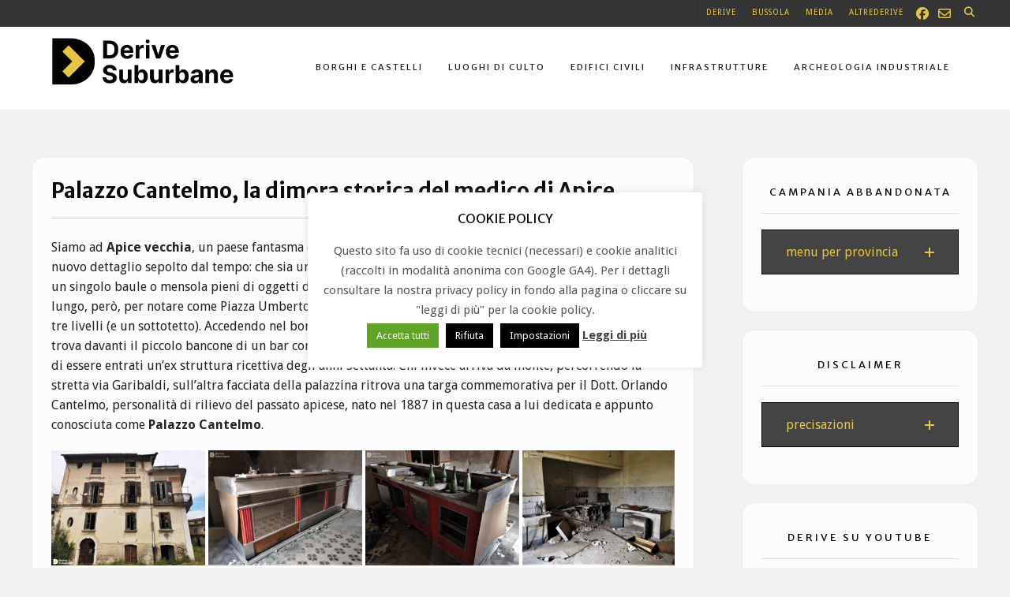

--- FILE ---
content_type: text/html; charset=UTF-8
request_url: https://derivesuburbane.it/edifici-civili/ville-nobiliari/palazzo-cantelmo/
body_size: 18623
content:
<!DOCTYPE html> <html lang="it-IT"> <head> <meta charset="UTF-8">  <meta name="viewport" content="width=device-width"><link rel="profile" href="http://gmpg.org/xfn/11"> <meta name="robots" content="index, follow, max-image-preview:large, max-snippet:-1, max-video-preview:-1">   <title>Palazzo Cantelmo, la dimora storica del medico di Apice</title> <meta name="description" content="Palazzo Cantelmo prende il nome dalla famiglia del decorato chirurgo Orlando Cantelmo, nativo di Apice e operativo a Napoli nel primo &#039;900..."> <link rel="canonical" href="https://derivesuburbane.it/edifici-civili/ville-nobiliari/palazzo-cantelmo/"> <meta property="og:locale" content="it_IT"> <meta property="og:type" content="article"> <meta property="og:title" content="Palazzo Cantelmo, qui nacque il rinomato chirurgo di Apice Vecchia"> <meta property="og:description" content="Palazzo Cantelmo prende il nome dalla famiglia del decorato chirurgo Orlando Cantelmo, nativo di Apice e operativo a Napoli nel primo &#039;900..."> <meta property="og:url" content="https://derivesuburbane.it/edifici-civili/ville-nobiliari/palazzo-cantelmo/"> <meta property="og:site_name" content="Derive Suburbane"> <meta property="article:publisher" content="https://www.facebook.com/derivesuburbane"> <meta property="article:published_time" content="2022-11-17T10:47:45+00:00"> <meta property="article:modified_time" content="2022-11-22T09:51:12+00:00"> <meta property="og:image" content="https://derivesuburbane.it/wp-content/uploads/2022/11/Paesi-fantasma-Campania-Villa-dott.-Cantelmo-Apice-Vecchia-Derive-suburbane-19.jpg"> <meta property="og:image:width" content="1440"> <meta property="og:image:height" content="1080"> <meta property="og:image:type" content="image/jpeg"> <meta name="author" content="Lorenzo Jedermann"> <meta name="twitter:card" content="summary_large_image"> <meta name="twitter:label1" content="Scritto da"> <meta name="twitter:data1" content="Lorenzo Jedermann"> <meta name="twitter:label2" content="Tempo di lettura stimato"> <meta name="twitter:data2" content="4 minuti"> <script type="application/ld+json" class="yoast-schema-graph">{"@context":"https://schema.org","@graph":[{"@type":"Article","@id":"https://derivesuburbane.it/edifici-civili/ville-nobiliari/palazzo-cantelmo/#article","isPartOf":{"@id":"https://derivesuburbane.it/edifici-civili/ville-nobiliari/palazzo-cantelmo/"},"author":{"name":"Lorenzo Jedermann","@id":"https://derivesuburbane.it/#/schema/person/2ca036e4fd4dbf4424d466354c021cc7"},"headline":"Palazzo Cantelmo, la dimora storica del medico di Apice","datePublished":"2022-11-17T10:47:45+00:00","dateModified":"2022-11-22T09:51:12+00:00","mainEntityOfPage":{"@id":"https://derivesuburbane.it/edifici-civili/ville-nobiliari/palazzo-cantelmo/"},"wordCount":649,"publisher":{"@id":"https://derivesuburbane.it/#organization"},"image":{"@id":"https://derivesuburbane.it/edifici-civili/ville-nobiliari/palazzo-cantelmo/#primaryimage"},"thumbnailUrl":"https://derivesuburbane.it/wp-content/uploads/2022/11/Paesi-fantasma-Campania-Villa-dott.-Cantelmo-Apice-Vecchia-Derive-suburbane-19.jpg","articleSection":["Ville nobiliari e residenze storiche","Benevento"],"inLanguage":"it-IT"},{"@type":"WebPage","@id":"https://derivesuburbane.it/edifici-civili/ville-nobiliari/palazzo-cantelmo/","url":"https://derivesuburbane.it/edifici-civili/ville-nobiliari/palazzo-cantelmo/","name":"Palazzo Cantelmo, la dimora storica del medico di Apice","isPartOf":{"@id":"https://derivesuburbane.it/#website"},"primaryImageOfPage":{"@id":"https://derivesuburbane.it/edifici-civili/ville-nobiliari/palazzo-cantelmo/#primaryimage"},"image":{"@id":"https://derivesuburbane.it/edifici-civili/ville-nobiliari/palazzo-cantelmo/#primaryimage"},"thumbnailUrl":"https://derivesuburbane.it/wp-content/uploads/2022/11/Paesi-fantasma-Campania-Villa-dott.-Cantelmo-Apice-Vecchia-Derive-suburbane-19.jpg","datePublished":"2022-11-17T10:47:45+00:00","dateModified":"2022-11-22T09:51:12+00:00","description":"Palazzo Cantelmo prende il nome dalla famiglia del decorato chirurgo Orlando Cantelmo, nativo di Apice e operativo a Napoli nel primo '900...","breadcrumb":{"@id":"https://derivesuburbane.it/edifici-civili/ville-nobiliari/palazzo-cantelmo/#breadcrumb"},"inLanguage":"it-IT","potentialAction":[{"@type":"ReadAction","target":["https://derivesuburbane.it/edifici-civili/ville-nobiliari/palazzo-cantelmo/"]}]},{"@type":"ImageObject","inLanguage":"it-IT","@id":"https://derivesuburbane.it/edifici-civili/ville-nobiliari/palazzo-cantelmo/#primaryimage","url":"https://derivesuburbane.it/wp-content/uploads/2022/11/Paesi-fantasma-Campania-Villa-dott.-Cantelmo-Apice-Vecchia-Derive-suburbane-19.jpg","contentUrl":"https://derivesuburbane.it/wp-content/uploads/2022/11/Paesi-fantasma-Campania-Villa-dott.-Cantelmo-Apice-Vecchia-Derive-suburbane-19.jpg","width":1440,"height":1080,"caption":"Apice vecchia - villa del dott. Cantelmo"},{"@type":"BreadcrumbList","@id":"https://derivesuburbane.it/edifici-civili/ville-nobiliari/palazzo-cantelmo/#breadcrumb","itemListElement":[{"@type":"ListItem","position":1,"name":"Home","item":"https://derivesuburbane.it/"},{"@type":"ListItem","position":2,"name":"Palazzo Cantelmo, la dimora storica del medico di Apice"}]},{"@type":"WebSite","@id":"https://derivesuburbane.it/#website","url":"https://derivesuburbane.it/","name":"Derive Suburbane","description":"Tra gli spazi abbandonati della Campania","publisher":{"@id":"https://derivesuburbane.it/#organization"},"potentialAction":[{"@type":"SearchAction","target":{"@type":"EntryPoint","urlTemplate":"https://derivesuburbane.it/?s={search_term_string}"},"query-input":{"@type":"PropertyValueSpecification","valueRequired":true,"valueName":"search_term_string"}}],"inLanguage":"it-IT"},{"@type":"Organization","@id":"https://derivesuburbane.it/#organization","name":"Derive Suburbane","url":"https://derivesuburbane.it/","logo":{"@type":"ImageObject","inLanguage":"it-IT","@id":"https://derivesuburbane.it/#/schema/logo/image/","url":"https://derivesuburbane.it/wp-content/uploads/2020/04/cropped-logo-esteso-04.png","contentUrl":"https://derivesuburbane.it/wp-content/uploads/2020/04/cropped-logo-esteso-04.png","width":1080,"height":560,"caption":"Derive Suburbane"},"image":{"@id":"https://derivesuburbane.it/#/schema/logo/image/"},"sameAs":["https://www.facebook.com/derivesuburbane","https://www.instagram.com/derivesuburbane","https://www.youtube.com/channel/UCIcZ8HMvYeaK64zkbU0KKgQ"]},{"@type":"Person","@id":"https://derivesuburbane.it/#/schema/person/2ca036e4fd4dbf4424d466354c021cc7","name":"Lorenzo Jedermann","image":{"@type":"ImageObject","inLanguage":"it-IT","@id":"https://derivesuburbane.it/#/schema/person/image/","url":"https://secure.gravatar.com/avatar/7d8f42d78ddd9d482cd5f19d4b928ca100be1bd42faf971a2d3538f40a81ac7e?s=96&d=blank&r=g","contentUrl":"https://secure.gravatar.com/avatar/7d8f42d78ddd9d482cd5f19d4b928ca100be1bd42faf971a2d3538f40a81ac7e?s=96&d=blank&r=g","caption":"Lorenzo Jedermann"},"sameAs":["Lorenzo Jedermann"]}]}</script>  <link rel="dns-prefetch" href="//fonts.googleapis.com"> <link rel="alternate" type="application/rss+xml" title="Derive Suburbane &raquo; Feed" href="https://derivesuburbane.it/feed/"> <script src="/s/26dc0e.js" defer></script><link rel="stylesheet" href="/s/a9a407.css"> <style id="wp-emoji-styles-inline-css" type="text/css">

	img.wp-smiley, img.emoji {
		display: inline !important;
		border: none !important;
		box-shadow: none !important;
		height: 1em !important;
		width: 1em !important;
		margin: 0 0.07em !important;
		vertical-align: -0.1em !important;
		background: none !important;
		padding: 0 !important;
	}
</style> <link rel="stylesheet" href="/s/30e4b3.css"> <style id="classic-theme-styles-inline-css" type="text/css">
/*! This file is auto-generated */
.wp-block-button__link{color:#fff;background-color:#32373c;border-radius:9999px;box-shadow:none;text-decoration:none;padding:calc(.667em + 2px) calc(1.333em + 2px);font-size:1.125em}.wp-block-file__button{background:#32373c;color:#fff;text-decoration:none}
</style> <style id="global-styles-inline-css" type="text/css">
:root{--wp--preset--aspect-ratio--square: 1;--wp--preset--aspect-ratio--4-3: 4/3;--wp--preset--aspect-ratio--3-4: 3/4;--wp--preset--aspect-ratio--3-2: 3/2;--wp--preset--aspect-ratio--2-3: 2/3;--wp--preset--aspect-ratio--16-9: 16/9;--wp--preset--aspect-ratio--9-16: 9/16;--wp--preset--color--black: #000000;--wp--preset--color--cyan-bluish-gray: #abb8c3;--wp--preset--color--white: #ffffff;--wp--preset--color--pale-pink: #f78da7;--wp--preset--color--vivid-red: #cf2e2e;--wp--preset--color--luminous-vivid-orange: #ff6900;--wp--preset--color--luminous-vivid-amber: #fcb900;--wp--preset--color--light-green-cyan: #7bdcb5;--wp--preset--color--vivid-green-cyan: #00d084;--wp--preset--color--pale-cyan-blue: #8ed1fc;--wp--preset--color--vivid-cyan-blue: #0693e3;--wp--preset--color--vivid-purple: #9b51e0;--wp--preset--gradient--vivid-cyan-blue-to-vivid-purple: linear-gradient(135deg,rgba(6,147,227,1) 0%,rgb(155,81,224) 100%);--wp--preset--gradient--light-green-cyan-to-vivid-green-cyan: linear-gradient(135deg,rgb(122,220,180) 0%,rgb(0,208,130) 100%);--wp--preset--gradient--luminous-vivid-amber-to-luminous-vivid-orange: linear-gradient(135deg,rgba(252,185,0,1) 0%,rgba(255,105,0,1) 100%);--wp--preset--gradient--luminous-vivid-orange-to-vivid-red: linear-gradient(135deg,rgba(255,105,0,1) 0%,rgb(207,46,46) 100%);--wp--preset--gradient--very-light-gray-to-cyan-bluish-gray: linear-gradient(135deg,rgb(238,238,238) 0%,rgb(169,184,195) 100%);--wp--preset--gradient--cool-to-warm-spectrum: linear-gradient(135deg,rgb(74,234,220) 0%,rgb(151,120,209) 20%,rgb(207,42,186) 40%,rgb(238,44,130) 60%,rgb(251,105,98) 80%,rgb(254,248,76) 100%);--wp--preset--gradient--blush-light-purple: linear-gradient(135deg,rgb(255,206,236) 0%,rgb(152,150,240) 100%);--wp--preset--gradient--blush-bordeaux: linear-gradient(135deg,rgb(254,205,165) 0%,rgb(254,45,45) 50%,rgb(107,0,62) 100%);--wp--preset--gradient--luminous-dusk: linear-gradient(135deg,rgb(255,203,112) 0%,rgb(199,81,192) 50%,rgb(65,88,208) 100%);--wp--preset--gradient--pale-ocean: linear-gradient(135deg,rgb(255,245,203) 0%,rgb(182,227,212) 50%,rgb(51,167,181) 100%);--wp--preset--gradient--electric-grass: linear-gradient(135deg,rgb(202,248,128) 0%,rgb(113,206,126) 100%);--wp--preset--gradient--midnight: linear-gradient(135deg,rgb(2,3,129) 0%,rgb(40,116,252) 100%);--wp--preset--font-size--small: 13px;--wp--preset--font-size--medium: 20px;--wp--preset--font-size--large: 36px;--wp--preset--font-size--x-large: 42px;--wp--preset--spacing--20: 0.44rem;--wp--preset--spacing--30: 0.67rem;--wp--preset--spacing--40: 1rem;--wp--preset--spacing--50: 1.5rem;--wp--preset--spacing--60: 2.25rem;--wp--preset--spacing--70: 3.38rem;--wp--preset--spacing--80: 5.06rem;--wp--preset--shadow--natural: 6px 6px 9px rgba(0, 0, 0, 0.2);--wp--preset--shadow--deep: 12px 12px 50px rgba(0, 0, 0, 0.4);--wp--preset--shadow--sharp: 6px 6px 0px rgba(0, 0, 0, 0.2);--wp--preset--shadow--outlined: 6px 6px 0px -3px rgba(255, 255, 255, 1), 6px 6px rgba(0, 0, 0, 1);--wp--preset--shadow--crisp: 6px 6px 0px rgba(0, 0, 0, 1);}:where(.is-layout-flex){gap: 0.5em;}:where(.is-layout-grid){gap: 0.5em;}body .is-layout-flex{display: flex;}.is-layout-flex{flex-wrap: wrap;align-items: center;}.is-layout-flex > :is(*, div){margin: 0;}body .is-layout-grid{display: grid;}.is-layout-grid > :is(*, div){margin: 0;}:where(.wp-block-columns.is-layout-flex){gap: 2em;}:where(.wp-block-columns.is-layout-grid){gap: 2em;}:where(.wp-block-post-template.is-layout-flex){gap: 1.25em;}:where(.wp-block-post-template.is-layout-grid){gap: 1.25em;}.has-black-color{color: var(--wp--preset--color--black) !important;}.has-cyan-bluish-gray-color{color: var(--wp--preset--color--cyan-bluish-gray) !important;}.has-white-color{color: var(--wp--preset--color--white) !important;}.has-pale-pink-color{color: var(--wp--preset--color--pale-pink) !important;}.has-vivid-red-color{color: var(--wp--preset--color--vivid-red) !important;}.has-luminous-vivid-orange-color{color: var(--wp--preset--color--luminous-vivid-orange) !important;}.has-luminous-vivid-amber-color{color: var(--wp--preset--color--luminous-vivid-amber) !important;}.has-light-green-cyan-color{color: var(--wp--preset--color--light-green-cyan) !important;}.has-vivid-green-cyan-color{color: var(--wp--preset--color--vivid-green-cyan) !important;}.has-pale-cyan-blue-color{color: var(--wp--preset--color--pale-cyan-blue) !important;}.has-vivid-cyan-blue-color{color: var(--wp--preset--color--vivid-cyan-blue) !important;}.has-vivid-purple-color{color: var(--wp--preset--color--vivid-purple) !important;}.has-black-background-color{background-color: var(--wp--preset--color--black) !important;}.has-cyan-bluish-gray-background-color{background-color: var(--wp--preset--color--cyan-bluish-gray) !important;}.has-white-background-color{background-color: var(--wp--preset--color--white) !important;}.has-pale-pink-background-color{background-color: var(--wp--preset--color--pale-pink) !important;}.has-vivid-red-background-color{background-color: var(--wp--preset--color--vivid-red) !important;}.has-luminous-vivid-orange-background-color{background-color: var(--wp--preset--color--luminous-vivid-orange) !important;}.has-luminous-vivid-amber-background-color{background-color: var(--wp--preset--color--luminous-vivid-amber) !important;}.has-light-green-cyan-background-color{background-color: var(--wp--preset--color--light-green-cyan) !important;}.has-vivid-green-cyan-background-color{background-color: var(--wp--preset--color--vivid-green-cyan) !important;}.has-pale-cyan-blue-background-color{background-color: var(--wp--preset--color--pale-cyan-blue) !important;}.has-vivid-cyan-blue-background-color{background-color: var(--wp--preset--color--vivid-cyan-blue) !important;}.has-vivid-purple-background-color{background-color: var(--wp--preset--color--vivid-purple) !important;}.has-black-border-color{border-color: var(--wp--preset--color--black) !important;}.has-cyan-bluish-gray-border-color{border-color: var(--wp--preset--color--cyan-bluish-gray) !important;}.has-white-border-color{border-color: var(--wp--preset--color--white) !important;}.has-pale-pink-border-color{border-color: var(--wp--preset--color--pale-pink) !important;}.has-vivid-red-border-color{border-color: var(--wp--preset--color--vivid-red) !important;}.has-luminous-vivid-orange-border-color{border-color: var(--wp--preset--color--luminous-vivid-orange) !important;}.has-luminous-vivid-amber-border-color{border-color: var(--wp--preset--color--luminous-vivid-amber) !important;}.has-light-green-cyan-border-color{border-color: var(--wp--preset--color--light-green-cyan) !important;}.has-vivid-green-cyan-border-color{border-color: var(--wp--preset--color--vivid-green-cyan) !important;}.has-pale-cyan-blue-border-color{border-color: var(--wp--preset--color--pale-cyan-blue) !important;}.has-vivid-cyan-blue-border-color{border-color: var(--wp--preset--color--vivid-cyan-blue) !important;}.has-vivid-purple-border-color{border-color: var(--wp--preset--color--vivid-purple) !important;}.has-vivid-cyan-blue-to-vivid-purple-gradient-background{background: var(--wp--preset--gradient--vivid-cyan-blue-to-vivid-purple) !important;}.has-light-green-cyan-to-vivid-green-cyan-gradient-background{background: var(--wp--preset--gradient--light-green-cyan-to-vivid-green-cyan) !important;}.has-luminous-vivid-amber-to-luminous-vivid-orange-gradient-background{background: var(--wp--preset--gradient--luminous-vivid-amber-to-luminous-vivid-orange) !important;}.has-luminous-vivid-orange-to-vivid-red-gradient-background{background: var(--wp--preset--gradient--luminous-vivid-orange-to-vivid-red) !important;}.has-very-light-gray-to-cyan-bluish-gray-gradient-background{background: var(--wp--preset--gradient--very-light-gray-to-cyan-bluish-gray) !important;}.has-cool-to-warm-spectrum-gradient-background{background: var(--wp--preset--gradient--cool-to-warm-spectrum) !important;}.has-blush-light-purple-gradient-background{background: var(--wp--preset--gradient--blush-light-purple) !important;}.has-blush-bordeaux-gradient-background{background: var(--wp--preset--gradient--blush-bordeaux) !important;}.has-luminous-dusk-gradient-background{background: var(--wp--preset--gradient--luminous-dusk) !important;}.has-pale-ocean-gradient-background{background: var(--wp--preset--gradient--pale-ocean) !important;}.has-electric-grass-gradient-background{background: var(--wp--preset--gradient--electric-grass) !important;}.has-midnight-gradient-background{background: var(--wp--preset--gradient--midnight) !important;}.has-small-font-size{font-size: var(--wp--preset--font-size--small) !important;}.has-medium-font-size{font-size: var(--wp--preset--font-size--medium) !important;}.has-large-font-size{font-size: var(--wp--preset--font-size--large) !important;}.has-x-large-font-size{font-size: var(--wp--preset--font-size--x-large) !important;}
:where(.wp-block-post-template.is-layout-flex){gap: 1.25em;}:where(.wp-block-post-template.is-layout-grid){gap: 1.25em;}
:where(.wp-block-columns.is-layout-flex){gap: 2em;}:where(.wp-block-columns.is-layout-grid){gap: 2em;}
:root :where(.wp-block-pullquote){font-size: 1.5em;line-height: 1.6;}
</style>         <link rel="stylesheet" id="avant-default-fonts-css" href="//fonts.googleapis.com/css?family=Abel%7COpen+Sans%3A300%2C300i%2C400%2C400i%2C700%2C700i&#038;ver=1.0.1" type="text/css" media="all">    <link rel="stylesheet" id="customizer_avant_fonts-css" href="//fonts.googleapis.com/css?family=Stardos+Stencil%3Aregular%2C700|Droid+Sans%3Aregular%2C700|Merriweather+Sans%3Aregular%2Citalic%2C700%26subset%3Dlatin%2C" type="text/css" media="screen"> <link rel="stylesheet" id="avant-title-font-css" href="//fonts.googleapis.com/css?family=Parisienne&#038;ver=1.2.01" type="text/css" media="all"> <link rel="stylesheet" id="avant-body-font-default-css" href="//fonts.googleapis.com/css?family=Open+Sans&#038;ver=1.2.01" type="text/css" media="all"> <link rel="stylesheet" id="avant-heading-font-default-css" href="//fonts.googleapis.com/css?family=Poppins&#038;ver=1.2.01" type="text/css" media="all">   <link rel="stylesheet" href="/s/2f159c.css"> <style id="heateor_sss_frontend_css-inline-css" type="text/css">
.heateor_sss_button_instagram span.heateor_sss_svg,a.heateor_sss_instagram span.heateor_sss_svg{background:radial-gradient(circle at 30% 107%,#fdf497 0,#fdf497 5%,#fd5949 45%,#d6249f 60%,#285aeb 90%)}div.heateor_sss_horizontal_sharing a.heateor_sss_button_instagram span{background:#444444!important;}div.heateor_sss_standard_follow_icons_container a.heateor_sss_button_instagram span{background:#444444}div.heateor_sss_horizontal_sharing a.heateor_sss_button_instagram span:hover{background:#e5c544!important;}div.heateor_sss_standard_follow_icons_container a.heateor_sss_button_instagram span:hover{background:#e5c544}.heateor_sss_horizontal_sharing .heateor_sss_svg,.heateor_sss_standard_follow_icons_container .heateor_sss_svg{background-color:#444444!important;background:#444444!important;color:#e5c544;border-width:0px;border-style:solid;border-color:transparent}div.heateor_sss_horizontal_sharing span.heateor_sss_svg svg:hover path:not(.heateor_sss_no_fill),div.heateor_sss_horizontal_sharing span.heateor_sss_svg svg:hover ellipse, div.heateor_sss_horizontal_sharing span.heateor_sss_svg svg:hover circle, div.heateor_sss_horizontal_sharing span.heateor_sss_svg svg:hover polygon, div.heateor_sss_horizontal_sharing span.heateor_sss_svg svg:hover rect:not(.heateor_sss_no_fill){fill:#060500}div.heateor_sss_horizontal_sharing span.heateor_sss_svg svg:hover path.heateor_sss_svg_stroke, div.heateor_sss_horizontal_sharing span.heateor_sss_svg svg:hover rect.heateor_sss_svg_stroke{stroke:#060500}.heateor_sss_horizontal_sharing span.heateor_sss_svg:hover,.heateor_sss_standard_follow_icons_container span.heateor_sss_svg:hover{background-color:#e5c544!important;background:#e5c544!importantcolor:#060500;border-color:transparent;}.heateor_sss_vertical_sharing span.heateor_sss_svg,.heateor_sss_floating_follow_icons_container span.heateor_sss_svg{color:#fff;border-width:0px;border-style:solid;border-color:transparent;}.heateor_sss_vertical_sharing span.heateor_sss_svg:hover,.heateor_sss_floating_follow_icons_container span.heateor_sss_svg:hover{border-color:transparent;}@media screen and (max-width:783px) {.heateor_sss_vertical_sharing{display:none!important}}div.heateor_sss_sharing_title{text-align:center}div.heateor_sss_sharing_ul{width:100%;text-align:center;}div.heateor_sss_horizontal_sharing div.heateor_sss_sharing_ul a{float:none!important;display:inline-block;}
</style> <link rel="stylesheet" href="/s/1ebf60.css">        <script src="/s/2e7bf0.js"></script> <link rel="https://api.w.org/" href="https://derivesuburbane.it/wp-json/"><link rel="alternate" title="JSON" type="application/json" href="https://derivesuburbane.it/wp-json/wp/v2/posts/12395"><link rel="shortlink" href="https://derivesuburbane.it/?p=12395"> <link rel="alternate" title="oEmbed (JSON)" type="application/json+oembed" href="https://derivesuburbane.it/wp-json/oembed/1.0/embed?url=https%3A%2F%2Fderivesuburbane.it%2Fedifici-civili%2Fville-nobiliari%2Fpalazzo-cantelmo%2F"> <link rel="alternate" title="oEmbed (XML)" type="text/xml+oembed" href="https://derivesuburbane.it/wp-json/oembed/1.0/embed?url=https%3A%2F%2Fderivesuburbane.it%2Fedifici-civili%2Fville-nobiliari%2Fpalazzo-cantelmo%2F&#038;format=xml"> <!--[if lt IE 9]>
			<link rel="stylesheet" href="https://derivesuburbane.it/wp-content/plugins/lightweight-grid-columns/css/ie.min.css" />
		<![endif]-->   <style>
					* {
					   -ms-user-select: none; /* IE 10+ */
					   -moz-user-select: -moz-none;
					   -khtml-user-select: none;
					   -webkit-user-select: none;
					   -webkit-touch-callout: none;
					   user-select: none;
					   }

					   input,textarea,select,option {
					   -ms-user-select: auto; /* IE 10+ */
					   -moz-user-select: auto;
					   -khtml-user-select: auto;
					   -webkit-user-select: auto;
					   user-select: auto;
				       }</style>  <script>try{
			jQuery(function($){
				$('.protect_contents-overlay').css('background-color', '#000000');
			})}catch(e){console.log(e)}try{
				jQuery(function($){
					$('img').attr('onmousedown', 'return false');
					$('img').attr('onselectstart','return false');
				    $(document).on('contextmenu',function(e){

							

				        return false;
				    });
				})}catch(e){console.log(e)}try{
									jQuery(function($){

										$('img').css({'pointer-events':'auto'});			
										$('img').bind('touchend', function() {
												clearInterval(timer1);
										});
										$('img').bind('touchstart', function() {
										    timer1 = setTimeout(function(){
										    	
										    											       		$('img').css({'pointer-events':'none'});
										        	
										        
										        	
										        
										    },250);
										});				
									})}catch(e){console.log(e)}try{var ajaxurl = 'https://derivesuburbane.it/wp-admin/admin-ajax.php';
}catch(e){console.log(e)}</script> <style type="text/css" id="custom-background-css">
body.custom-background { background-color: #f2f2f2; }
</style>  <style type="text/css" id="avant-custom-css">
.site-top-border,
				#comments .form-submit #submit,
				.search-block .search-submit,
				.side-aligned-social a.social-icon,
				.no-results-btn,
				button,
				input[type="button"],
				input[type="reset"],
				input[type="submit"],
				.widget-title-style-underline-short .widget-area .widget-title:after,
				.woocommerce ul.products li.product a.add_to_cart_button, .woocommerce-page ul.products li.product a.add_to_cart_button,
				.woocommerce ul.products li.product .onsale, .woocommerce-page ul.products li.product .onsale,
				.woocommerce button.button.alt,
				.woocommerce-page button.button.alt,
				.woocommerce input.button.alt:hover,
				.woocommerce-page #content input.button.alt:hover,
				.woocommerce .cart-collaterals .shipping_calculator .button,
				.woocommerce-page .cart-collaterals .shipping_calculator .button,
				.woocommerce a.button,
				.woocommerce-page a.button,
				.woocommerce input.button,
				.woocommerce-page #content input.button,
				.woocommerce-page input.button,
				.woocommerce #review_form #respond .form-submit input,
				.woocommerce-page #review_form #respond .form-submit input,
				.woocommerce-cart .wc-proceed-to-checkout a.checkout-button:hover,
				.woocommerce button.button.alt.disabled,.woocommerce button.button.alt.disabled:hover,
				.single-product span.onsale,
				.main-navigation ul ul a:hover,
				.main-navigation ul ul li.current-menu-item > a,
				.main-navigation ul ul li.current_page_item > a,
				.main-navigation ul ul li.current-menu-parent > a,
				.main-navigation ul ul li.current_page_parent > a,
				.main-navigation ul ul li.current-menu-ancestor > a,
				.main-navigation ul ul li.current_page_ancestor > a,
				.main-navigation.avant-nav-style-solid .current_page_item > a,
				.woocommerce .widget_price_filter .ui-slider .ui-slider-range,
				.woocommerce .widget_price_filter .ui-slider .ui-slider-handle,
				.wpcf7-submit,
				.wp-paginate li a:hover,
				.wp-paginate li a:active,
				.wp-paginate li .current,
				.wp-paginate.wpp-modern-grey li a:hover,
				.wp-paginate.wpp-modern-grey li .current{background:inherit;background-color:#000000;}blockquote{border-left-color:#000000 !important;}a,
				.content-area .entry-content a,
				#comments a,
				.post-edit-link,
				.site-title a,
				.error-404.not-found .page-header .page-title span,
				.search-button .fa-search,
				.header-cart-checkout.cart-has-items .fa-shopping-cart,
				.woocommerce ul.products li.product .price,
				.site-header-top-right .social-icon:hover,
				.site-footer-bottom-bar .social-icon:hover,
				.site-footer-bottom-bar ul li a:hover,
				a.privacy-policy-link:hover,
				.main-navigation.avant-nav-style-plain ul > li > a:hover,
				.main-navigation.avant-nav-style-plain ul > li.current-menu-item > a,
				.main-navigation.avant-nav-style-plain ul > li.current-menu-ancestor > a,
				.main-navigation.avant-nav-style-plain ul > li.current-menu-parent > a,
				.main-navigation.avant-nav-style-plain ul > li.current_page_parent > a,
				.main-navigation.avant-nav-style-plain ul > li.current_page_ancestor > a,
				.main-navigation.avant-nav-style-plain .current_page_item > a,
				.avant-header-nav ul li.focus > a,
				nav.main-navigation ul li.menu-item.focus > a{color:#000000;}.main-navigation button:hover,
				#comments .form-submit #submit:hover,
				.search-block .search-submit:hover,
				.no-results-btn:hover,
				button,
				input[type="button"],
				input[type="reset"],
				input[type="submit"],
				.woocommerce input.button.alt,
				.woocommerce-page #content input.button.alt,
				.woocommerce .cart-collaterals .shipping_calculator .button,
				.woocommerce-page .cart-collaterals .shipping_calculator .button,
				.woocommerce a.button:hover,
				.woocommerce-page a.button:hover,
				.woocommerce input.button:hover,
				.woocommerce-page #content input.button:hover,
				.woocommerce-page input.button:hover,
				.woocommerce ul.products li.product a.add_to_cart_button:hover, .woocommerce-page ul.products li.product a.add_to_cart_button:hover,
				.woocommerce button.button.alt:hover,
				.woocommerce-page button.button.alt:hover,
				.woocommerce #review_form #respond .form-submit input:hover,
				.woocommerce-page #review_form #respond .form-submit input:hover,
				.woocommerce-cart .wc-proceed-to-checkout a.checkout-button,
				.woocommerce .widget_price_filter .price_slider_wrapper .ui-widget-content,
				.wpcf7-submit:hover{background:inherit;background-color:#e5c544;}a:hover,
				.avant-header-nav ul li a:hover,
				.content-area .entry-content a:hover,
				.header-social .social-icon:hover,
				.widget-area .widget a:hover,
				.site-footer-widgets .widget a:hover,
				.site-footer .widget a:hover,
				.search-btn:hover,
				.search-button .fa-search:hover,
				.woocommerce #content div.product p.price,
				.woocommerce-page #content div.product p.price,
				.woocommerce-page div.product p.price,
				.woocommerce #content div.product span.price,
				.woocommerce div.product span.price,
				.woocommerce-page #content div.product span.price,
				.woocommerce-page div.product span.price,
				.woocommerce ul.products li.product .price:hover,
				.woocommerce #content div.product .woocommerce-tabs ul.tabs li.active,
				.woocommerce div.product .woocommerce-tabs ul.tabs li.active,
				.woocommerce-page #content div.product .woocommerce-tabs ul.tabs li.active,
				.woocommerce-page div.product .woocommerce-tabs ul.tabs li.active{color:#e5c544;}body,
				.widget-area .widget a{font-family:"Droid Sans","Helvetica Neue",sans-serif;}body,
                .widget-area .widget a,
                .woocommerce .woocommerce-breadcrumb a,
                .woocommerce .woocommerce-breadcrumb,
                .woocommerce-page .woocommerce-breadcrumb,
                .woocommerce #content ul.products li.product span.price,
                .woocommerce-page #content ul.products li.product span.price,
                .woocommerce div.product .woocommerce-tabs ul.tabs li a{color:#262525;}h1, h2, h3, h4, h5, h6,
                h1 a, h2 a, h3 a, h4 a, h5 a, h6 a,
                .widget-area .widget-title,
                .main-navigation ul li a,
                .woocommerce table.cart th,
                .woocommerce-page #content table.cart th,
                .woocommerce-page table.cart th,
                .woocommerce input.button.alt,
                .woocommerce-page #content input.button.alt,
                .woocommerce table.cart input,
                .woocommerce-page #content table.cart input,
                .woocommerce-page table.cart input,
                button, input[type="button"],
                input[type="reset"],
                input[type="submit"]{font-family:"Merriweather Sans","Helvetica Neue",sans-serif;}h1, h2, h3, h4, h5, h6,
                h1 a, h2 a, h3 a, h4 a, h5 a, h6 a,
                .widget-area .widget-title{color:#0a0a0a;}.site-title a{font-family:"Stardos Stencil","Helvetica Neue",sans-serif;}.site-title{font-size:60px;margin-bottom:0px;}.site-description{font-family:"Stardos Stencil","Helvetica Neue",sans-serif;font-size:18px;}.site-branding a.custom-logo-link{max-width:270px;}.site-branding{padding-top:8px;padding-bottom:2px;}.main-navigation li a,
				.header-cart{font-size:11px;}.widget-area .widget-title{font-size:13px;}.site-top-bar.site-header-layout-one .search-block,
				.site-header.site-header-layout-one .site-header-top,
				.site-header.site-header-layout-one .search-block,
				.site-header.site-header-layout-one .main-navigation ul ul,
				.site-header.site-header-layout-two,
				.site-header.site-header-layout-two .site-header-top,
				.site-header.site-header-layout-two .main-navigation ul ul,
				.site-header.site-header-layout-four,
				.site-header.site-header-layout-four .main-navigation ul ul,
				.site-header.site-header-layout-five,
				.site-header.site-header-layout-five .main-navigation ul ul,
				.site-header.site-header-layout-three,
				.site-header.site-header-layout-three .site-header-top,
				.site-header.site-header-layout-three .main-navigation ul ul,
				.site-header-side-container-inner,
				.site-top-bar.site-header-layout-six,
				.site-header.site-header-layout-six,
				.site-header.site-header-layout-six .main-navigation ul ul,
				.site-header-side-container .search-block{background-color:#ffffff;}.site-header.site-header-layout-seven,
				.site-header.site-header-layout-seven .main-navigation ul ul{background-color:rgba(255, 255, 255, 0.99);;}.site-header-top,
				.site-header-social,
				.site-header-search,
				.site-header-layout-one .header-cart,
				.site-header-layout-six .header-cart,
				.main-navigation ul li a,
				.site-header-top .social-icon,
				.site-header.site-header-layout-six .site-top-bar-right-extra-txt{color:#1c1c1c;}.site-top-bar.site-header-layout-one,
				.site-top-bar.site-header-layout-one .site-top-bar-left,
				.site-top-bar.site-header-layout-one .site-top-bar-right,
				.site-top-bar.site-header-layout-one .avant-header-nav ul ul,
				.site-top-bar.site-header-layout-two,
				.site-top-bar.site-header-layout-two .site-top-bar-left,
				.site-top-bar.site-header-layout-two .site-top-bar-right,
				.site-top-bar.site-header-layout-two .avant-header-nav ul ul,
				.site-top-bar.site-header-layout-two .search-block,
				.site-top-bar.site-header-layout-three,
				.site-top-bar.site-header-layout-three .site-top-bar-left,
				.site-top-bar.site-header-layout-three .site-top-bar-right,
				.site-top-bar.site-header-layout-three .avant-header-nav ul ul,
				.site-top-bar.site-header-layout-three .search-block,
				.site-top-bar.site-header-layout-four,
				.site-top-bar.site-header-layout-four .site-top-bar-left,
				.site-top-bar.site-header-layout-four .site-top-bar-right,
				.site-top-bar.site-header-layout-four .avant-header-nav ul ul,
				.site-top-bar.site-header-layout-four .search-block,
				.site-top-bar.site-header-layout-five,
				.site-top-bar.site-header-layout-five .site-top-bar-left,
				.site-top-bar.site-header-layout-five .site-top-bar-right,
				.site-top-bar.site-header-layout-five .avant-header-nav ul ul,
				.site-top-bar.site-header-layout-five .search-block,
				.site-top-bar.site-header-layout-six,
				.site-top-bar.site-header-layout-six .avant-header-nav ul ul,
				.site-top-bar.site-header-layout-seven,
				.site-top-bar.site-header-layout-seven .site-top-bar-left,
				.site-top-bar.site-header-layout-seven .site-top-bar-right,
				.site-top-bar.site-header-layout-seven .search-block{background-color:#353535;}.site-top-bar{color:#e5c544;}.site-header.site-header-layout-one .main-navigation ul ul,
				.site-header.site-header-layout-two .main-navigation ul ul,
				.site-header.site-header-layout-three .main-navigation ul ul,
				.site-header.site-header-layout-four .main-navigation ul ul,
				.site-header.site-header-layout-five .main-navigation ul ul,
				.site-header.site-header-layout-six .main-navigation ul ul{background-color:#e5c544;}.site-header.site-header-layout-seven .main-navigation ul ul{background-color:rgba(229, 197, 68, 0.97);;}.site-header.site-header-layout-one .main-navigation ul ul li a,
				.site-header.site-header-layout-two .main-navigation ul ul li a,
				.site-header.site-header-layout-three .main-navigation ul ul li a,
				.site-header.site-header-layout-four .main-navigation ul ul li a,
				.site-header.site-header-layout-five .main-navigation ul ul li a,
				.site-header.site-header-layout-six .main-navigation ul ul li a,
				.site-header.site-header-layout-seven .main-navigation ul ul li a{color:#1e1e1e;}.main-navigation ul ul a:hover,
				.main-navigation ul ul li.current-menu-item > a,
				.main-navigation ul ul li.current_page_item > a,
				.main-navigation ul ul li.current-menu-parent > a,
				.main-navigation ul ul li.current_page_parent > a,
				.main-navigation ul ul li.current-menu-ancestor > a,
				.main-navigation ul ul li.current_page_ancestor > a{background-color:#333333;}.header-cart-checkout.cart-has-items .fa-shopping-cart,
				.main-navigation.avant-nav-style-plain ul > li > a:hover,
				.main-navigation.avant-nav-style-plain ul > li.current-menu-item > a,
				.main-navigation.avant-nav-style-plain ul > li.current-menu-ancestor > a,
				.main-navigation.avant-nav-style-plain ul > li.current-menu-parent > a,
				.main-navigation.avant-nav-style-plain ul > li.current_page_parent > a,
				.main-navigation.avant-nav-style-plain ul > li.current_page_ancestor > a,
				.main-navigation.avant-nav-style-plain .current_page_item > a{color:#333333;}.site-footer-bottom-bar{background-color:#353535;color:#e5c544;}.woocommerce #container,
				.woocommerce-page #container,
				.content-area,
				.widget-area,
				.blog-break-blocks article.hentry,
				.widget-area.sidebar-break-blocks .widget,
				.blog-break-blocks .blog-blocks-wrap article.blog-blocks-layout .blog-blocks-content,
				.blog-break-blocks .blog-post-blocks-inner.blog-post-shape-round{background-color:#fcfcfc;}.post-loop-content .entry-title a,
				.blog-style-postblock .blog-post-blocks-inner h3 a,
				.blog-style-imgblock .blog-blocks-content-inner h3,
				.blog-style-imgblock .blog-blocks-content-inner .entry-meta{color:#424242;}.blog-style-imgblock .blog-blocks-content-inner{border-color:#424242;}.widget-area .widget{margin:0 0 22px;}.woocommerce .avant-site-full-width #container,
				.avant-site-full-width .content-area,
				.avant-site-full-width .widget-area,
				.avant-site-full-width .widget-area.sidebar-break-blocks .widget,
				.blog-break-blocks article.hentry,
				.blog-break-blocks .site-main > .entry-header,
				.blog-style-imgblock .blog-post-blocks-inner,
				.blog-style-postblock .blog-post-blocks-inner{border-radius:16px;overflow:hidden;}
</style>  <link rel="icon" href="https://derivesuburbane.it/wp-content/uploads/2020/04/d-04-150x150.png" sizes="32x32"> <link rel="icon" href="https://derivesuburbane.it/wp-content/uploads/2020/04/d-04.png" sizes="192x192"> <link rel="apple-touch-icon" href="https://derivesuburbane.it/wp-content/uploads/2020/04/d-04.png"> <meta name="msapplication-TileImage" content="https://derivesuburbane.it/wp-content/uploads/2020/04/d-04.png"> <style type="text/css" id="wp-custom-css">
			.type-post .entry-title, .type-page .entry-title {
  font-size: 26px; font-weight: bold;
}

.entry-content a {
    text-decoration: underline;
}

body {
font-size: 1.01rem;
}		</style> </head> <body class="wp-singular post-template-default single single-post postid-12395 single-format-standard custom-background wp-custom-logo wp-theme-avant wp-child-theme-avant-portfolio"> <a class="skip-link screen-reader-text" href="#site-content">Skip to content</a> <div id="page" class="hfeed site avant-no-slider avant-site-full-width"> <div class="site-top-bar site-header-layout-seven "> <div class="site-container"> <div class="site-top-bar-left"> </div> <div class="site-top-bar-right"> <button class="menu-search"> <i class="fas fa-search search-btn"></i> </button> <a href="mailto:%69&#110;f%6f%40&#100;e&#114;&#105;&#118;%65&#115;%75bu&#114;b%61%6e%65.&#105;&#116;" title="Send Us an Email" class="social-icon social-email"><i class="far fa-envelope"></i></a><a href="https://www.facebook.com/derivesuburbane/photos/" target="_blank" title="Find Us on Facebook" class="social-icon social-facebook"><i class="fab fa-facebook"></i></a> <div class="avant-header-nav"><ul id="menu-info" class="menu"><li id="menu-item-428" class="menu-item menu-item-type-post_type menu-item-object-page menu-item-428"><a href="https://derivesuburbane.it/chi-cosa-come/">Derive</a></li> <li id="menu-item-915" class="menu-item menu-item-type-post_type menu-item-object-page menu-item-915"><a href="https://derivesuburbane.it/guida/">Bussola</a></li> <li id="menu-item-5655" class="menu-item menu-item-type-post_type menu-item-object-page menu-item-5655"><a href="https://derivesuburbane.it/media/">Media</a></li> <li id="menu-item-5673" class="menu-item menu-item-type-post_type menu-item-object-page menu-item-5673"><a href="https://derivesuburbane.it/altrederive/">Altrederive</a></li> </ul></div> </div> <div class="clearboth"></div> <div class="search-block"> <form role="search" method="get" class="search-form" action="https://derivesuburbane.it/"> <label> <input type="search" class="search-field" placeholder="cerca nel sito" value="" name="s" /> </label> <input type="submit" class="search-submit" value="&nbsp;" /> </form> </div> </div> </div> <header id="masthead" class="site-header site-header-layout-seven site-header-nobanner"> <div class="site-container"> <div class="site-branding"> <a href="https://derivesuburbane.it/" class="custom-logo-link" rel="home"><img width="825" height="236" src="/wp-content/uploads/2021/11/cropped-Derive-Logo-esteso-3.png" class="custom-logo" alt="Derive Suburbane" decoding="async" fetchpriority="high" srcset="/wp-content/uploads/2021/11/cropped-Derive-Logo-esteso-3.png 825w, /wp-content/uploads/2021/11/cropped-Derive-Logo-esteso-3-768x220.png 768w, /wp-content/uploads/2021/11/cropped-Derive-Logo-esteso-3-320x92.png 320w, /wp-content/uploads/2021/11/cropped-Derive-Logo-esteso-3-640x183.png 640w, /wp-content/uploads/2021/11/cropped-Derive-Logo-esteso-3-360x103.png 360w, /wp-content/uploads/2021/11/cropped-Derive-Logo-esteso-3-720x206.png 720w, /wp-content/uploads/2021/11/cropped-Derive-Logo-esteso-3-800x229.png 800w" sizes="(max-width: 825px) 100vw, 825px"></a> </div> <div class="site-header-top"> <nav id="site-navigation" class="main-navigation avant-nav-style-plain" role="navigation"> <button class="header-menu-button"><i class="fas fa-bars"></i><span>menu</span></button> <div id="main-menu" class="main-menu-container"> <div class="main-menu-inner"> <button class="main-menu-close"><i class="fas fa-angle-right"></i><i class="fas fa-angle-left"></i></button> <div class="menu-main-menu-container"><ul id="primary-menu" class="menu"><li id="menu-item-8029" class="menu-item menu-item-type-taxonomy menu-item-object-category menu-item-has-children menu-item-8029"><a href="https://derivesuburbane.it/borghi-e-castelli/">Borghi e castelli</a> <ul class="sub-menu"> <li id="menu-item-552" class="nav-switch menu-item menu-item-type-taxonomy menu-item-object-category menu-item-552"><a href="https://derivesuburbane.it/borghi-e-castelli/paesi-abbandonati-campania/">Paesi fantasma</a></li> <li id="menu-item-824" class="menu-item menu-item-type-taxonomy menu-item-object-category menu-item-824"><a href="https://derivesuburbane.it/borghi-e-castelli/borghi-fantasma/">Rioni fantasma</a></li> <li id="menu-item-1011" class="menu-item menu-item-type-taxonomy menu-item-object-category menu-item-1011"><a href="https://derivesuburbane.it/borghi-e-castelli/antichi-insediamenti/">Antichi insediamenti</a></li> <li id="menu-item-544" class="menu-item menu-item-type-taxonomy menu-item-object-category menu-item-544"><a href="https://derivesuburbane.it/borghi-e-castelli/castelli-masserie/">Castelli e masserie</a></li> </ul> </li> <li id="menu-item-543" class="nav-switch menu-item menu-item-type-taxonomy menu-item-object-category menu-item-has-children menu-item-543"><a href="https://derivesuburbane.it/luoghi-di-culto/">Luoghi di culto</a> <ul class="sub-menu"> <li id="menu-item-545" class="menu-item menu-item-type-taxonomy menu-item-object-category menu-item-545"><a href="https://derivesuburbane.it/luoghi-di-culto/chiese-abbandonate/">Chiese abbandonate</a></li> <li id="menu-item-3473" class="menu-item menu-item-type-taxonomy menu-item-object-category menu-item-3473"><a href="https://derivesuburbane.it/luoghi-di-culto/conventi-monasteri/">Conventi e monasteri</a></li> <li id="menu-item-7983" class="menu-item menu-item-type-taxonomy menu-item-object-category menu-item-7983"><a href="https://derivesuburbane.it/luoghi-di-culto/abbazie-abbandonate/">Abbazie, edifici sacri</a></li> <li id="menu-item-13313" class="menu-item menu-item-type-taxonomy menu-item-object-category menu-item-13313"><a href="https://derivesuburbane.it/luoghi-di-culto/cimiteri-e-sepolture/">Cimiteri e sepolture</a></li> </ul> </li> <li id="menu-item-547" class="nav-switch menu-item menu-item-type-taxonomy menu-item-object-category current-post-ancestor menu-item-has-children menu-item-547"><a href="https://derivesuburbane.it/edifici-civili/">Edifici civili</a> <ul class="sub-menu"> <li id="menu-item-550" class="menu-item menu-item-type-taxonomy menu-item-object-category current-post-ancestor current-menu-parent current-post-parent menu-item-550"><a href="https://derivesuburbane.it/edifici-civili/ville-nobiliari/">Residenze storiche</a></li> <li id="menu-item-12141" class="menu-item menu-item-type-taxonomy menu-item-object-category menu-item-12141"><a href="https://derivesuburbane.it/edifici-civili/ville-abbandonate/">Ville moderne</a></li> <li id="menu-item-2933" class="menu-item menu-item-type-taxonomy menu-item-object-category menu-item-2933"><a href="https://derivesuburbane.it/edifici-civili/alberghi-terme/">Alberghi e terme</a></li> <li id="menu-item-7929" class="menu-item menu-item-type-taxonomy menu-item-object-category menu-item-7929"><a href="https://derivesuburbane.it/edifici-civili/bar-discoteche-ristoranti/">Locali e ristoranti</a></li> <li id="menu-item-12270" class="menu-item menu-item-type-taxonomy menu-item-object-category menu-item-12270"><a href="https://derivesuburbane.it/edifici-civili/uffici-negozi/">Uffici e negozi</a></li> <li id="menu-item-7816" class="menu-item menu-item-type-taxonomy menu-item-object-category menu-item-7816"><a href="https://derivesuburbane.it/edifici-civili/cinema-teatri-musei/">Cinema, teatri e musei</a></li> <li id="menu-item-3629" class="menu-item menu-item-type-taxonomy menu-item-object-category menu-item-3629"><a href="https://derivesuburbane.it/edifici-civili/orfanotrofi-e-ricoveri/">Centri di accoglienza</a></li> <li id="menu-item-12033" class="menu-item menu-item-type-taxonomy menu-item-object-category menu-item-12033"><a href="https://derivesuburbane.it/edifici-civili/poli-culturali/">Club e poli culturali</a></li> </ul> </li> <li id="menu-item-1283" class="menu-item menu-item-type-taxonomy menu-item-object-category menu-item-has-children menu-item-1283"><a href="https://derivesuburbane.it/infrastrutture/">Infrastrutture</a> <ul class="sub-menu"> <li id="menu-item-2014" class="menu-item menu-item-type-taxonomy menu-item-object-category menu-item-2014"><a href="https://derivesuburbane.it/infrastrutture/ospedali-abbandonati/">Ospedali e cliniche</a></li> <li id="menu-item-7985" class="menu-item menu-item-type-taxonomy menu-item-object-category menu-item-7985"><a href="https://derivesuburbane.it/infrastrutture/manicomi-carceri/">Manicomi e carceri</a></li> <li id="menu-item-549" class="menu-item menu-item-type-taxonomy menu-item-object-category menu-item-549"><a href="https://derivesuburbane.it/infrastrutture/scuole-centri-ricerca/">Scuole e istituti</a></li> <li id="menu-item-7986" class="menu-item menu-item-type-taxonomy menu-item-object-category menu-item-7986"><a href="https://derivesuburbane.it/infrastrutture/caserme-basi-militari/">Caserme e basi militari</a></li> <li id="menu-item-9814" class="menu-item menu-item-type-taxonomy menu-item-object-category menu-item-9814"><a href="https://derivesuburbane.it/infrastrutture/parchi-e-giardini/">Parchi e giardini</a></li> <li id="menu-item-1188" class="menu-item menu-item-type-taxonomy menu-item-object-category menu-item-1188"><a href="https://derivesuburbane.it/infrastrutture/impianti-sportivi-ludici/">Impianti sportivi e ludici</a></li> <li id="menu-item-1548" class="menu-item menu-item-type-taxonomy menu-item-object-category menu-item-1548"><a href="https://derivesuburbane.it/infrastrutture/ferrovie-abbandonate/">Ferrovie e trasporti</a></li> <li id="menu-item-12032" class="menu-item menu-item-type-taxonomy menu-item-object-category menu-item-12032"><a href="https://derivesuburbane.it/infrastrutture/acquedotti-abbandonati/">Acquedotti e tunnel</a></li> </ul> </li> <li id="menu-item-548" class="menu-item menu-item-type-taxonomy menu-item-object-category menu-item-has-children menu-item-548"><a href="https://derivesuburbane.it/archeologia-industriale/">Archeologia industriale</a> <ul class="sub-menu"> <li id="menu-item-8042" class="menu-item menu-item-type-taxonomy menu-item-object-category menu-item-8042"><a href="https://derivesuburbane.it/archeologia-industriale/antiche-fabbriche/">Fabbriche storiche</a></li> <li id="menu-item-4171" class="menu-item menu-item-type-taxonomy menu-item-object-category menu-item-4171"><a href="https://derivesuburbane.it/archeologia-industriale/stabilimenti-industriali/">Stabilimenti moderni</a></li> <li id="menu-item-4170" class="menu-item menu-item-type-taxonomy menu-item-object-category menu-item-4170"><a href="https://derivesuburbane.it/archeologia-industriale/aziende-piccoli-opifici/">Piccoli opifici</a></li> <li id="menu-item-12031" class="menu-item menu-item-type-taxonomy menu-item-object-category menu-item-12031"><a href="https://derivesuburbane.it/archeologia-industriale/cave-e-miniere/">Cave e miniere</a></li> <li id="menu-item-7984" class="menu-item menu-item-type-taxonomy menu-item-object-category menu-item-7984"><a href="https://derivesuburbane.it/archeologia-industriale/fattorie-allevamenti/">Fattorie e allevamenti</a></li> <li id="menu-item-2721" class="menu-item menu-item-type-taxonomy menu-item-object-category menu-item-2721"><a href="https://derivesuburbane.it/archeologia-industriale/impianti-idroelettrici/">Impianti idroelettrici</a></li> </ul> </li> </ul></div> </div> </div> </nav> </div> <div class="clearboth"></div> </div> </header> <div class="site-container content-container content-has-sidebar avant-add-sidebar-line widget-title-style-underline-solid"> <div id="primary" class="content-area"> <main id="main" class="site-main" role="main"> <article id="post-12395" class="post-12395 post type-post status-publish format-standard has-post-thumbnail hentry category-ville-nobiliari category-benevento"> <header class="entry-header"> <h3 class="entry-title">Palazzo Cantelmo, la dimora storica del medico di Apice</h3> </header> <div class="entry-content"> <hr /> <p>Siamo ad <strong>Apice vecchia</strong>, un paese fantasma che a ogni visita, anche a distanza di anni, rivela sempre un nuovo dettaglio sepolto dal tempo: che sia un&#8217;abitazione, una parrocchia, una bottega, una singola stanza o un singolo baule o mensola pieni di oggetti del secolo scorso, rimasti qui per decenni. Non bisogna cercare a lungo, però, per notare come Piazza Umberto I sia dominata da un&#8217;elegante <strong>dimora signorile</strong> sviluppata su tre livelli (e un sottotetto). Accedendo nel borgo da valle e varcando il portone d&#8217;ingresso dell&#8217;edificio, ci si trova davanti il piccolo bancone di un bar con decorazioni rosse e superfici a specchio: sarebbe lecito credere di essere entrati un&#8217;ex struttura ricettiva degli anni Settanta. Chi invece arriva da monte, percorrendo la stretta via Garibaldi, sull&#8217;altra facciata della palazzina ritrova una targa commemorativa per il Dott. Orlando Cantelmo, personalità di rilievo del passato apicese, nato nel 1887 in questa casa a lui dedicata e appunto conosciuta come <strong>Palazzo Cantelmo</strong>.</p> <div id="dgwt-jg-1" class='dgwt-jg-gallery dgwt-jg-1 dgwt-jg-lightbox-photoswipe dgwt-jg-effect-layla' data-last_row='justify' data-margin='4' data-border='0' data-row_height='120' data-max_row_height='150' data-max_row_height_mobile='9999'><figure class='dgwt-jg-item' data-size='1440x1080' data-sub-html=''><a href='https://derivesuburbane.it/wp-content/uploads/2022/11/Paesi-fantasma-Campania-Villa-dott.-Cantelmo-Apice-Vecchia-Derive-suburbane-19.jpg'><img decoding="async" src="/wp-content/uploads/2022/11/Paesi-fantasma-Campania-Villa-dott.-Cantelmo-Apice-Vecchia-Derive-suburbane-19.jpg" alt="Apice vecchia - villa del dott. Cantelmo" data-jg-srcset="https://derivesuburbane.it/wp-content/uploads/2022/11/Paesi-fantasma-Campania-Villa-dott.-Cantelmo-Apice-Vecchia-Derive-suburbane-19.jpg 1440w, https://derivesuburbane.it/wp-content/uploads/2022/11/Paesi-fantasma-Campania-Villa-dott.-Cantelmo-Apice-Vecchia-Derive-suburbane-19-768x576.jpg 768w, https://derivesuburbane.it/wp-content/uploads/2022/11/Paesi-fantasma-Campania-Villa-dott.-Cantelmo-Apice-Vecchia-Derive-suburbane-19-320x240.jpg 320w, https://derivesuburbane.it/wp-content/uploads/2022/11/Paesi-fantasma-Campania-Villa-dott.-Cantelmo-Apice-Vecchia-Derive-suburbane-19-640x480.jpg 640w, https://derivesuburbane.it/wp-content/uploads/2022/11/Paesi-fantasma-Campania-Villa-dott.-Cantelmo-Apice-Vecchia-Derive-suburbane-19-360x270.jpg 360w, https://derivesuburbane.it/wp-content/uploads/2022/11/Paesi-fantasma-Campania-Villa-dott.-Cantelmo-Apice-Vecchia-Derive-suburbane-19-720x540.jpg 720w, https://derivesuburbane.it/wp-content/uploads/2022/11/Paesi-fantasma-Campania-Villa-dott.-Cantelmo-Apice-Vecchia-Derive-suburbane-19-1080x810.jpg 1080w, https://derivesuburbane.it/wp-content/uploads/2022/11/Paesi-fantasma-Campania-Villa-dott.-Cantelmo-Apice-Vecchia-Derive-suburbane-19-800x600.jpg 800w, https://derivesuburbane.it/wp-content/uploads/2022/11/Paesi-fantasma-Campania-Villa-dott.-Cantelmo-Apice-Vecchia-Derive-suburbane-19-1024x768.jpg 1024w, https://derivesuburbane.it/wp-content/uploads/2022/11/Paesi-fantasma-Campania-Villa-dott.-Cantelmo-Apice-Vecchia-Derive-suburbane-19-1280x960.jpg 1280w" sizes="(max-width: 1440px) 100vw, 1440px"><figcaption class="dgwt-jg-caption"><span class="dgwt-jg-caption__icon"><svg width="29" height="29" xmlns="http://www.w3.org/2000/svg">
    <g>
        <line stroke-linecap="null" stroke-linejoin="null" y2="29.302036" x2="14.46875" y1="-0.034375" x1="14.46875" fill-opacity="null" stroke-opacity="null" stroke-width="1.5" stroke="#FFFFFF" fill="none"/>
        <line stroke-linecap="null" stroke-linejoin="null" y2="14.590625" x2="29.290947" y1="14.590625" x1="-0.09375" fill-opacity="null" stroke-opacity="null" stroke-width="1.5" stroke="#FFFFFF" fill="none"/>
    </g>
</svg></span></figcaption></a></figure><figure class='dgwt-jg-item' data-size='1440x1080' data-sub-html=''><a href='https://derivesuburbane.it/wp-content/uploads/2022/11/Paesi-fantasma-Campania-Villa-dott.-Cantelmo-Apice-Vecchia-Derive-suburbane-20.jpg'><img decoding="async" src="/wp-content/uploads/2022/11/Paesi-fantasma-Campania-Villa-dott.-Cantelmo-Apice-Vecchia-Derive-suburbane-20.jpg" alt="bancone del bar nella villa Cantelmo" data-jg-srcset="https://derivesuburbane.it/wp-content/uploads/2022/11/Paesi-fantasma-Campania-Villa-dott.-Cantelmo-Apice-Vecchia-Derive-suburbane-20.jpg 1440w, https://derivesuburbane.it/wp-content/uploads/2022/11/Paesi-fantasma-Campania-Villa-dott.-Cantelmo-Apice-Vecchia-Derive-suburbane-20-768x576.jpg 768w, https://derivesuburbane.it/wp-content/uploads/2022/11/Paesi-fantasma-Campania-Villa-dott.-Cantelmo-Apice-Vecchia-Derive-suburbane-20-320x240.jpg 320w, https://derivesuburbane.it/wp-content/uploads/2022/11/Paesi-fantasma-Campania-Villa-dott.-Cantelmo-Apice-Vecchia-Derive-suburbane-20-640x480.jpg 640w, https://derivesuburbane.it/wp-content/uploads/2022/11/Paesi-fantasma-Campania-Villa-dott.-Cantelmo-Apice-Vecchia-Derive-suburbane-20-360x270.jpg 360w, https://derivesuburbane.it/wp-content/uploads/2022/11/Paesi-fantasma-Campania-Villa-dott.-Cantelmo-Apice-Vecchia-Derive-suburbane-20-720x540.jpg 720w, https://derivesuburbane.it/wp-content/uploads/2022/11/Paesi-fantasma-Campania-Villa-dott.-Cantelmo-Apice-Vecchia-Derive-suburbane-20-1080x810.jpg 1080w, https://derivesuburbane.it/wp-content/uploads/2022/11/Paesi-fantasma-Campania-Villa-dott.-Cantelmo-Apice-Vecchia-Derive-suburbane-20-800x600.jpg 800w, https://derivesuburbane.it/wp-content/uploads/2022/11/Paesi-fantasma-Campania-Villa-dott.-Cantelmo-Apice-Vecchia-Derive-suburbane-20-1024x768.jpg 1024w, https://derivesuburbane.it/wp-content/uploads/2022/11/Paesi-fantasma-Campania-Villa-dott.-Cantelmo-Apice-Vecchia-Derive-suburbane-20-1280x960.jpg 1280w" sizes="(max-width: 1440px) 100vw, 1440px"><figcaption class="dgwt-jg-caption"><span class="dgwt-jg-caption__icon"><svg width="29" height="29" xmlns="http://www.w3.org/2000/svg">
    <g>
        <line stroke-linecap="null" stroke-linejoin="null" y2="29.302036" x2="14.46875" y1="-0.034375" x1="14.46875" fill-opacity="null" stroke-opacity="null" stroke-width="1.5" stroke="#FFFFFF" fill="none"/>
        <line stroke-linecap="null" stroke-linejoin="null" y2="14.590625" x2="29.290947" y1="14.590625" x1="-0.09375" fill-opacity="null" stroke-opacity="null" stroke-width="1.5" stroke="#FFFFFF" fill="none"/>
    </g>
</svg></span></figcaption></a></figure><figure class='dgwt-jg-item' data-size='1440x1080' data-sub-html=''><a href='https://derivesuburbane.it/wp-content/uploads/2022/11/Paesi-fantasma-Campania-Villa-dott.-Cantelmo-Apice-Vecchia-Derive-suburbane-2.jpg'><img decoding="async" src="/wp-content/uploads/2022/11/Paesi-fantasma-Campania-Villa-dott.-Cantelmo-Apice-Vecchia-Derive-suburbane-2.jpg" data-jg-srcset="https://derivesuburbane.it/wp-content/uploads/2022/11/Paesi-fantasma-Campania-Villa-dott.-Cantelmo-Apice-Vecchia-Derive-suburbane-2.jpg 1440w, https://derivesuburbane.it/wp-content/uploads/2022/11/Paesi-fantasma-Campania-Villa-dott.-Cantelmo-Apice-Vecchia-Derive-suburbane-2-768x576.jpg 768w, https://derivesuburbane.it/wp-content/uploads/2022/11/Paesi-fantasma-Campania-Villa-dott.-Cantelmo-Apice-Vecchia-Derive-suburbane-2-320x240.jpg 320w, https://derivesuburbane.it/wp-content/uploads/2022/11/Paesi-fantasma-Campania-Villa-dott.-Cantelmo-Apice-Vecchia-Derive-suburbane-2-640x480.jpg 640w, https://derivesuburbane.it/wp-content/uploads/2022/11/Paesi-fantasma-Campania-Villa-dott.-Cantelmo-Apice-Vecchia-Derive-suburbane-2-360x270.jpg 360w, https://derivesuburbane.it/wp-content/uploads/2022/11/Paesi-fantasma-Campania-Villa-dott.-Cantelmo-Apice-Vecchia-Derive-suburbane-2-720x540.jpg 720w, https://derivesuburbane.it/wp-content/uploads/2022/11/Paesi-fantasma-Campania-Villa-dott.-Cantelmo-Apice-Vecchia-Derive-suburbane-2-1080x810.jpg 1080w, https://derivesuburbane.it/wp-content/uploads/2022/11/Paesi-fantasma-Campania-Villa-dott.-Cantelmo-Apice-Vecchia-Derive-suburbane-2-800x600.jpg 800w, https://derivesuburbane.it/wp-content/uploads/2022/11/Paesi-fantasma-Campania-Villa-dott.-Cantelmo-Apice-Vecchia-Derive-suburbane-2-1024x768.jpg 1024w, https://derivesuburbane.it/wp-content/uploads/2022/11/Paesi-fantasma-Campania-Villa-dott.-Cantelmo-Apice-Vecchia-Derive-suburbane-2-1280x960.jpg 1280w" sizes="(max-width: 1440px) 100vw, 1440px"><figcaption class="dgwt-jg-caption"><span class="dgwt-jg-caption__icon"><svg width="29" height="29" xmlns="http://www.w3.org/2000/svg">
    <g>
        <line stroke-linecap="null" stroke-linejoin="null" y2="29.302036" x2="14.46875" y1="-0.034375" x1="14.46875" fill-opacity="null" stroke-opacity="null" stroke-width="1.5" stroke="#FFFFFF" fill="none"/>
        <line stroke-linecap="null" stroke-linejoin="null" y2="14.590625" x2="29.290947" y1="14.590625" x1="-0.09375" fill-opacity="null" stroke-opacity="null" stroke-width="1.5" stroke="#FFFFFF" fill="none"/>
    </g>
</svg></span></figcaption></a></figure><figure class='dgwt-jg-item' data-size='1440x1080' data-sub-html=''><a href='https://derivesuburbane.it/wp-content/uploads/2022/11/Paesi-fantasma-Campania-Villa-dott.-Cantelmo-Apice-Vecchia-Derive-suburbane-1.jpg'><img decoding="async" src="/wp-content/uploads/2022/11/Paesi-fantasma-Campania-Villa-dott.-Cantelmo-Apice-Vecchia-Derive-suburbane-1.jpg" data-jg-srcset="https://derivesuburbane.it/wp-content/uploads/2022/11/Paesi-fantasma-Campania-Villa-dott.-Cantelmo-Apice-Vecchia-Derive-suburbane-1.jpg 1440w, https://derivesuburbane.it/wp-content/uploads/2022/11/Paesi-fantasma-Campania-Villa-dott.-Cantelmo-Apice-Vecchia-Derive-suburbane-1-768x576.jpg 768w, https://derivesuburbane.it/wp-content/uploads/2022/11/Paesi-fantasma-Campania-Villa-dott.-Cantelmo-Apice-Vecchia-Derive-suburbane-1-320x240.jpg 320w, https://derivesuburbane.it/wp-content/uploads/2022/11/Paesi-fantasma-Campania-Villa-dott.-Cantelmo-Apice-Vecchia-Derive-suburbane-1-640x480.jpg 640w, https://derivesuburbane.it/wp-content/uploads/2022/11/Paesi-fantasma-Campania-Villa-dott.-Cantelmo-Apice-Vecchia-Derive-suburbane-1-360x270.jpg 360w, https://derivesuburbane.it/wp-content/uploads/2022/11/Paesi-fantasma-Campania-Villa-dott.-Cantelmo-Apice-Vecchia-Derive-suburbane-1-720x540.jpg 720w, https://derivesuburbane.it/wp-content/uploads/2022/11/Paesi-fantasma-Campania-Villa-dott.-Cantelmo-Apice-Vecchia-Derive-suburbane-1-1080x810.jpg 1080w, https://derivesuburbane.it/wp-content/uploads/2022/11/Paesi-fantasma-Campania-Villa-dott.-Cantelmo-Apice-Vecchia-Derive-suburbane-1-800x600.jpg 800w, https://derivesuburbane.it/wp-content/uploads/2022/11/Paesi-fantasma-Campania-Villa-dott.-Cantelmo-Apice-Vecchia-Derive-suburbane-1-1024x768.jpg 1024w, https://derivesuburbane.it/wp-content/uploads/2022/11/Paesi-fantasma-Campania-Villa-dott.-Cantelmo-Apice-Vecchia-Derive-suburbane-1-1280x960.jpg 1280w" sizes="(max-width: 1440px) 100vw, 1440px"><figcaption class="dgwt-jg-caption"><span class="dgwt-jg-caption__icon"><svg width="29" height="29" xmlns="http://www.w3.org/2000/svg">
    <g>
        <line stroke-linecap="null" stroke-linejoin="null" y2="29.302036" x2="14.46875" y1="-0.034375" x1="14.46875" fill-opacity="null" stroke-opacity="null" stroke-width="1.5" stroke="#FFFFFF" fill="none"/>
        <line stroke-linecap="null" stroke-linejoin="null" y2="14.590625" x2="29.290947" y1="14.590625" x1="-0.09375" fill-opacity="null" stroke-opacity="null" stroke-width="1.5" stroke="#FFFFFF" fill="none"/>
    </g>
</svg></span></figcaption></a></figure><figure class='dgwt-jg-item' data-size='1440x1080' data-sub-html=''><a href='https://derivesuburbane.it/wp-content/uploads/2022/11/Paesi-fantasma-Campania-Villa-dott.-Cantelmo-Apice-Vecchia-Derive-suburbane-5.jpg'><img decoding="async" src="/wp-content/uploads/2022/11/Paesi-fantasma-Campania-Villa-dott.-Cantelmo-Apice-Vecchia-Derive-suburbane-5.jpg" data-jg-srcset="https://derivesuburbane.it/wp-content/uploads/2022/11/Paesi-fantasma-Campania-Villa-dott.-Cantelmo-Apice-Vecchia-Derive-suburbane-5.jpg 1440w, https://derivesuburbane.it/wp-content/uploads/2022/11/Paesi-fantasma-Campania-Villa-dott.-Cantelmo-Apice-Vecchia-Derive-suburbane-5-768x576.jpg 768w, https://derivesuburbane.it/wp-content/uploads/2022/11/Paesi-fantasma-Campania-Villa-dott.-Cantelmo-Apice-Vecchia-Derive-suburbane-5-320x240.jpg 320w, https://derivesuburbane.it/wp-content/uploads/2022/11/Paesi-fantasma-Campania-Villa-dott.-Cantelmo-Apice-Vecchia-Derive-suburbane-5-640x480.jpg 640w, https://derivesuburbane.it/wp-content/uploads/2022/11/Paesi-fantasma-Campania-Villa-dott.-Cantelmo-Apice-Vecchia-Derive-suburbane-5-360x270.jpg 360w, https://derivesuburbane.it/wp-content/uploads/2022/11/Paesi-fantasma-Campania-Villa-dott.-Cantelmo-Apice-Vecchia-Derive-suburbane-5-720x540.jpg 720w, https://derivesuburbane.it/wp-content/uploads/2022/11/Paesi-fantasma-Campania-Villa-dott.-Cantelmo-Apice-Vecchia-Derive-suburbane-5-1080x810.jpg 1080w, https://derivesuburbane.it/wp-content/uploads/2022/11/Paesi-fantasma-Campania-Villa-dott.-Cantelmo-Apice-Vecchia-Derive-suburbane-5-800x600.jpg 800w, https://derivesuburbane.it/wp-content/uploads/2022/11/Paesi-fantasma-Campania-Villa-dott.-Cantelmo-Apice-Vecchia-Derive-suburbane-5-1024x768.jpg 1024w, https://derivesuburbane.it/wp-content/uploads/2022/11/Paesi-fantasma-Campania-Villa-dott.-Cantelmo-Apice-Vecchia-Derive-suburbane-5-1280x960.jpg 1280w" sizes="(max-width: 1440px) 100vw, 1440px"><figcaption class="dgwt-jg-caption"><span class="dgwt-jg-caption__icon"><svg width="29" height="29" xmlns="http://www.w3.org/2000/svg">
    <g>
        <line stroke-linecap="null" stroke-linejoin="null" y2="29.302036" x2="14.46875" y1="-0.034375" x1="14.46875" fill-opacity="null" stroke-opacity="null" stroke-width="1.5" stroke="#FFFFFF" fill="none"/>
        <line stroke-linecap="null" stroke-linejoin="null" y2="14.590625" x2="29.290947" y1="14.590625" x1="-0.09375" fill-opacity="null" stroke-opacity="null" stroke-width="1.5" stroke="#FFFFFF" fill="none"/>
    </g>
</svg></span></figcaption></a></figure><figure class='dgwt-jg-item' data-size='1440x1080' data-sub-html=''><a href='https://derivesuburbane.it/wp-content/uploads/2022/11/Paesi-fantasma-Campania-Villa-dott.-Cantelmo-Apice-Vecchia-Derive-suburbane-17.jpg'><img decoding="async" src="/wp-content/uploads/2022/11/Paesi-fantasma-Campania-Villa-dott.-Cantelmo-Apice-Vecchia-Derive-suburbane-17.jpg" data-jg-srcset="https://derivesuburbane.it/wp-content/uploads/2022/11/Paesi-fantasma-Campania-Villa-dott.-Cantelmo-Apice-Vecchia-Derive-suburbane-17.jpg 1440w, https://derivesuburbane.it/wp-content/uploads/2022/11/Paesi-fantasma-Campania-Villa-dott.-Cantelmo-Apice-Vecchia-Derive-suburbane-17-768x576.jpg 768w, https://derivesuburbane.it/wp-content/uploads/2022/11/Paesi-fantasma-Campania-Villa-dott.-Cantelmo-Apice-Vecchia-Derive-suburbane-17-320x240.jpg 320w, https://derivesuburbane.it/wp-content/uploads/2022/11/Paesi-fantasma-Campania-Villa-dott.-Cantelmo-Apice-Vecchia-Derive-suburbane-17-640x480.jpg 640w, https://derivesuburbane.it/wp-content/uploads/2022/11/Paesi-fantasma-Campania-Villa-dott.-Cantelmo-Apice-Vecchia-Derive-suburbane-17-360x270.jpg 360w, https://derivesuburbane.it/wp-content/uploads/2022/11/Paesi-fantasma-Campania-Villa-dott.-Cantelmo-Apice-Vecchia-Derive-suburbane-17-720x540.jpg 720w, https://derivesuburbane.it/wp-content/uploads/2022/11/Paesi-fantasma-Campania-Villa-dott.-Cantelmo-Apice-Vecchia-Derive-suburbane-17-1080x810.jpg 1080w, https://derivesuburbane.it/wp-content/uploads/2022/11/Paesi-fantasma-Campania-Villa-dott.-Cantelmo-Apice-Vecchia-Derive-suburbane-17-800x600.jpg 800w, https://derivesuburbane.it/wp-content/uploads/2022/11/Paesi-fantasma-Campania-Villa-dott.-Cantelmo-Apice-Vecchia-Derive-suburbane-17-1024x768.jpg 1024w, https://derivesuburbane.it/wp-content/uploads/2022/11/Paesi-fantasma-Campania-Villa-dott.-Cantelmo-Apice-Vecchia-Derive-suburbane-17-1280x960.jpg 1280w" sizes="(max-width: 1440px) 100vw, 1440px"><figcaption class="dgwt-jg-caption"><span class="dgwt-jg-caption__icon"><svg width="29" height="29" xmlns="http://www.w3.org/2000/svg">
    <g>
        <line stroke-linecap="null" stroke-linejoin="null" y2="29.302036" x2="14.46875" y1="-0.034375" x1="14.46875" fill-opacity="null" stroke-opacity="null" stroke-width="1.5" stroke="#FFFFFF" fill="none"/>
        <line stroke-linecap="null" stroke-linejoin="null" y2="14.590625" x2="29.290947" y1="14.590625" x1="-0.09375" fill-opacity="null" stroke-opacity="null" stroke-width="1.5" stroke="#FFFFFF" fill="none"/>
    </g>
</svg></span></figcaption></a></figure><figure class='dgwt-jg-item' data-size='810x1080' data-sub-html=''><a href='https://derivesuburbane.it/wp-content/uploads/2022/11/Paesi-fantasma-Campania-Villa-dott.-Cantelmo-Apice-Vecchia-Derive-suburbane-4.jpg'><img decoding="async" src="/wp-content/uploads/2022/11/Paesi-fantasma-Campania-Villa-dott.-Cantelmo-Apice-Vecchia-Derive-suburbane-4.jpg" data-jg-srcset="https://derivesuburbane.it/wp-content/uploads/2022/11/Paesi-fantasma-Campania-Villa-dott.-Cantelmo-Apice-Vecchia-Derive-suburbane-4.jpg 810w, https://derivesuburbane.it/wp-content/uploads/2022/11/Paesi-fantasma-Campania-Villa-dott.-Cantelmo-Apice-Vecchia-Derive-suburbane-4-768x1024.jpg 768w, https://derivesuburbane.it/wp-content/uploads/2022/11/Paesi-fantasma-Campania-Villa-dott.-Cantelmo-Apice-Vecchia-Derive-suburbane-4-320x427.jpg 320w, https://derivesuburbane.it/wp-content/uploads/2022/11/Paesi-fantasma-Campania-Villa-dott.-Cantelmo-Apice-Vecchia-Derive-suburbane-4-640x853.jpg 640w, https://derivesuburbane.it/wp-content/uploads/2022/11/Paesi-fantasma-Campania-Villa-dott.-Cantelmo-Apice-Vecchia-Derive-suburbane-4-360x480.jpg 360w, https://derivesuburbane.it/wp-content/uploads/2022/11/Paesi-fantasma-Campania-Villa-dott.-Cantelmo-Apice-Vecchia-Derive-suburbane-4-720x960.jpg 720w, https://derivesuburbane.it/wp-content/uploads/2022/11/Paesi-fantasma-Campania-Villa-dott.-Cantelmo-Apice-Vecchia-Derive-suburbane-4-800x1067.jpg 800w" sizes="(max-width: 810px) 100vw, 810px"><figcaption class="dgwt-jg-caption"><span class="dgwt-jg-caption__icon"><svg width="29" height="29" xmlns="http://www.w3.org/2000/svg">
    <g>
        <line stroke-linecap="null" stroke-linejoin="null" y2="29.302036" x2="14.46875" y1="-0.034375" x1="14.46875" fill-opacity="null" stroke-opacity="null" stroke-width="1.5" stroke="#FFFFFF" fill="none"/>
        <line stroke-linecap="null" stroke-linejoin="null" y2="14.590625" x2="29.290947" y1="14.590625" x1="-0.09375" fill-opacity="null" stroke-opacity="null" stroke-width="1.5" stroke="#FFFFFF" fill="none"/>
    </g>
</svg></span></figcaption></a></figure></div> <p>&nbsp;</p> <p>La targa celebra Orlando Cantelmo come <strong>rinomato scienziato e chirurgo</strong> (<a href="https://www.facebook.com/photo/?fbid=1210985792445586&amp;set=a.1210985349112297" target="_blank" rel="noopener">foto</a>). Una pagina web dedicata alla sua biografia racconta che Cantelmo si diplomò a Napoli in Medicina e Chirurgia nel 1913 e qualche anno più tardi prese parte al primo conflitto mondiale come medico di guerra, incarico che portò a termine con un&#8217;onorificenza per l&#8217;abnegazione alla causa. Insegnò in qualità di libero docente dal 1926 finché non divenne, nel 1933, Professore di Patologia Chirurgica presso la R. Università di Napoli e primario di chirurgia presso gli Ospedali Riuniti, dove già prestava servizio da anni. Diversi sono i suoi contributi scientifici consegnati alla ricerca medica, attività alla quale si è dedicato senza interruzione parallelamente alla carriera ospedaliera (fonte: <a href="https://www.cronologia.it/storia/biografie/cantelmo.htm" target="_blank" rel="noopener"><em>cronologia.it</em></a>).</p> <p>La biografia e la carriera del dott. Cantelmo suggeriscono, dunque, che egli abbia trascorso ad Apice soltanto la sua infanzia e adolescenza. In realtà, la dimora nella quale è nato il medico non esiste più: l&#8217;attuale Palazzo Cantelmo è stato ricostruito, nello stile di una <strong>residenza ottocentesca nobiliare</strong>, soltanto dopo il <strong>terremoto del 1930</strong>. I registri demografici aiutano a chiarire che la palazzina, nel corso del XX secolo, è stata poi abitata dal resto della famiglia, quasi tutti stimati professionisti. L&#8217;ultimo proprietario deve essere stato il notaio Giuseppino Cantelmo, uno dei 12 fratelli del chirurgo. Prima dello spopolamento di Apice, avvenuto in due riprese nel 1962 e nel 1980, il pian terreno ha ospitato un piccolo bar (da cui il bancone in stile anni &#8217;70), un negozietto di alimentari e un ferramenta.</p> <p>I piani superiori di Palazzo Cantelmo hanno però conservato le proprie funzioni abitative, ancora oggi apprezzabili nei dettagli residui: tra le belle stanze, congiunte da fughe di porte, si notano arredamenti e oggetti di vita quotidiana che testimoniano una permanenza costante all&#8217;interno della dimora, fino all&#8217;estinzione del borgo. Tra tutte le camere, spicca il salone il cui soffitto è decorato da un <strong>affresco realizzato nel 1932 dal Maestro Auciello</strong>: l&#8217;opera d&#8217;arte rappresenta una scena mitologica, con due figure femminili (di cui una ultraterrena) avvinghiate in un abbraccio. L&#8217;enorme cumulo di fogli e quaderni ammassati in una stanza del primo piano include documenti catastali e <strong>progetti architettonici e ingegneristici</strong> che, con ogni probabilità, sono appartenuti all&#8217;ing. Russo, marito della figlia del notaio.</p> <p>Sebbene basate su (frammentari) documenti, queste ricostruzioni genealogiche restano pure ipotesi: solo un discendente della famiglia, o forse un anziano abitante del posto potrebbe aiutare a ripercorrere la storia di Palazzo Cantelmo con esattezza. Ma Apice, si sa, è da decenni un paese disabitato.</p> <div id="dgwt-jg-2" class='dgwt-jg-gallery dgwt-jg-2 dgwt-jg-lightbox-photoswipe dgwt-jg-effect-layla' data-last_row='justify' data-margin='4' data-border='0' data-row_height='120' data-max_row_height='150' data-max_row_height_mobile='9999'><figure class='dgwt-jg-item' data-size='1440x1080' data-sub-html=''><a href='https://derivesuburbane.it/wp-content/uploads/2022/11/Paesi-fantasma-Campania-Villa-dott.-Cantelmo-Apice-Vecchia-Derive-suburbane-3.jpg'><img decoding="async" src="/wp-content/uploads/2022/11/Paesi-fantasma-Campania-Villa-dott.-Cantelmo-Apice-Vecchia-Derive-suburbane-3.jpg" alt="Apice vecchia - villa del dott. Cantelmo" data-jg-srcset="https://derivesuburbane.it/wp-content/uploads/2022/11/Paesi-fantasma-Campania-Villa-dott.-Cantelmo-Apice-Vecchia-Derive-suburbane-3.jpg 1440w, https://derivesuburbane.it/wp-content/uploads/2022/11/Paesi-fantasma-Campania-Villa-dott.-Cantelmo-Apice-Vecchia-Derive-suburbane-3-768x576.jpg 768w, https://derivesuburbane.it/wp-content/uploads/2022/11/Paesi-fantasma-Campania-Villa-dott.-Cantelmo-Apice-Vecchia-Derive-suburbane-3-320x240.jpg 320w, https://derivesuburbane.it/wp-content/uploads/2022/11/Paesi-fantasma-Campania-Villa-dott.-Cantelmo-Apice-Vecchia-Derive-suburbane-3-640x480.jpg 640w, https://derivesuburbane.it/wp-content/uploads/2022/11/Paesi-fantasma-Campania-Villa-dott.-Cantelmo-Apice-Vecchia-Derive-suburbane-3-360x270.jpg 360w, https://derivesuburbane.it/wp-content/uploads/2022/11/Paesi-fantasma-Campania-Villa-dott.-Cantelmo-Apice-Vecchia-Derive-suburbane-3-720x540.jpg 720w, https://derivesuburbane.it/wp-content/uploads/2022/11/Paesi-fantasma-Campania-Villa-dott.-Cantelmo-Apice-Vecchia-Derive-suburbane-3-1080x810.jpg 1080w, https://derivesuburbane.it/wp-content/uploads/2022/11/Paesi-fantasma-Campania-Villa-dott.-Cantelmo-Apice-Vecchia-Derive-suburbane-3-800x600.jpg 800w, https://derivesuburbane.it/wp-content/uploads/2022/11/Paesi-fantasma-Campania-Villa-dott.-Cantelmo-Apice-Vecchia-Derive-suburbane-3-1024x768.jpg 1024w, https://derivesuburbane.it/wp-content/uploads/2022/11/Paesi-fantasma-Campania-Villa-dott.-Cantelmo-Apice-Vecchia-Derive-suburbane-3-1280x960.jpg 1280w" sizes="(max-width: 1440px) 100vw, 1440px"><figcaption class="dgwt-jg-caption"><span class="dgwt-jg-caption__icon"><svg width="29" height="29" xmlns="http://www.w3.org/2000/svg">
    <g>
        <line stroke-linecap="null" stroke-linejoin="null" y2="29.302036" x2="14.46875" y1="-0.034375" x1="14.46875" fill-opacity="null" stroke-opacity="null" stroke-width="1.5" stroke="#FFFFFF" fill="none"/>
        <line stroke-linecap="null" stroke-linejoin="null" y2="14.590625" x2="29.290947" y1="14.590625" x1="-0.09375" fill-opacity="null" stroke-opacity="null" stroke-width="1.5" stroke="#FFFFFF" fill="none"/>
    </g>
</svg></span></figcaption></a></figure><figure class='dgwt-jg-item' data-size='810x1080' data-sub-html=''><a href='https://derivesuburbane.it/wp-content/uploads/2022/11/Paesi-fantasma-Campania-Villa-dott.-Cantelmo-Apice-Vecchia-Derive-suburbane-18.jpg'><img decoding="async" src="/wp-content/uploads/2022/11/Paesi-fantasma-Campania-Villa-dott.-Cantelmo-Apice-Vecchia-Derive-suburbane-18.jpg" alt="Apice vecchia - villa del dott. Cantelmo" data-jg-srcset="https://derivesuburbane.it/wp-content/uploads/2022/11/Paesi-fantasma-Campania-Villa-dott.-Cantelmo-Apice-Vecchia-Derive-suburbane-18.jpg 810w, https://derivesuburbane.it/wp-content/uploads/2022/11/Paesi-fantasma-Campania-Villa-dott.-Cantelmo-Apice-Vecchia-Derive-suburbane-18-768x1024.jpg 768w, https://derivesuburbane.it/wp-content/uploads/2022/11/Paesi-fantasma-Campania-Villa-dott.-Cantelmo-Apice-Vecchia-Derive-suburbane-18-320x427.jpg 320w, https://derivesuburbane.it/wp-content/uploads/2022/11/Paesi-fantasma-Campania-Villa-dott.-Cantelmo-Apice-Vecchia-Derive-suburbane-18-640x853.jpg 640w, https://derivesuburbane.it/wp-content/uploads/2022/11/Paesi-fantasma-Campania-Villa-dott.-Cantelmo-Apice-Vecchia-Derive-suburbane-18-360x480.jpg 360w, https://derivesuburbane.it/wp-content/uploads/2022/11/Paesi-fantasma-Campania-Villa-dott.-Cantelmo-Apice-Vecchia-Derive-suburbane-18-720x960.jpg 720w, https://derivesuburbane.it/wp-content/uploads/2022/11/Paesi-fantasma-Campania-Villa-dott.-Cantelmo-Apice-Vecchia-Derive-suburbane-18-800x1067.jpg 800w" sizes="(max-width: 810px) 100vw, 810px"><figcaption class="dgwt-jg-caption"><span class="dgwt-jg-caption__icon"><svg width="29" height="29" xmlns="http://www.w3.org/2000/svg">
    <g>
        <line stroke-linecap="null" stroke-linejoin="null" y2="29.302036" x2="14.46875" y1="-0.034375" x1="14.46875" fill-opacity="null" stroke-opacity="null" stroke-width="1.5" stroke="#FFFFFF" fill="none"/>
        <line stroke-linecap="null" stroke-linejoin="null" y2="14.590625" x2="29.290947" y1="14.590625" x1="-0.09375" fill-opacity="null" stroke-opacity="null" stroke-width="1.5" stroke="#FFFFFF" fill="none"/>
    </g>
</svg></span></figcaption></a></figure><figure class='dgwt-jg-item' data-size='810x1080' data-sub-html=''><a href='https://derivesuburbane.it/wp-content/uploads/2022/11/Paesi-fantasma-Campania-Villa-dott.-Cantelmo-Apice-Vecchia-Derive-suburbane-7.jpg'><img decoding="async" src="/wp-content/uploads/2022/11/Paesi-fantasma-Campania-Villa-dott.-Cantelmo-Apice-Vecchia-Derive-suburbane-7.jpg" data-jg-srcset="https://derivesuburbane.it/wp-content/uploads/2022/11/Paesi-fantasma-Campania-Villa-dott.-Cantelmo-Apice-Vecchia-Derive-suburbane-7.jpg 810w, https://derivesuburbane.it/wp-content/uploads/2022/11/Paesi-fantasma-Campania-Villa-dott.-Cantelmo-Apice-Vecchia-Derive-suburbane-7-768x1024.jpg 768w, https://derivesuburbane.it/wp-content/uploads/2022/11/Paesi-fantasma-Campania-Villa-dott.-Cantelmo-Apice-Vecchia-Derive-suburbane-7-320x427.jpg 320w, https://derivesuburbane.it/wp-content/uploads/2022/11/Paesi-fantasma-Campania-Villa-dott.-Cantelmo-Apice-Vecchia-Derive-suburbane-7-640x853.jpg 640w, https://derivesuburbane.it/wp-content/uploads/2022/11/Paesi-fantasma-Campania-Villa-dott.-Cantelmo-Apice-Vecchia-Derive-suburbane-7-360x480.jpg 360w, https://derivesuburbane.it/wp-content/uploads/2022/11/Paesi-fantasma-Campania-Villa-dott.-Cantelmo-Apice-Vecchia-Derive-suburbane-7-720x960.jpg 720w, https://derivesuburbane.it/wp-content/uploads/2022/11/Paesi-fantasma-Campania-Villa-dott.-Cantelmo-Apice-Vecchia-Derive-suburbane-7-800x1067.jpg 800w" sizes="(max-width: 810px) 100vw, 810px"><figcaption class="dgwt-jg-caption"><span class="dgwt-jg-caption__icon"><svg width="29" height="29" xmlns="http://www.w3.org/2000/svg">
    <g>
        <line stroke-linecap="null" stroke-linejoin="null" y2="29.302036" x2="14.46875" y1="-0.034375" x1="14.46875" fill-opacity="null" stroke-opacity="null" stroke-width="1.5" stroke="#FFFFFF" fill="none"/>
        <line stroke-linecap="null" stroke-linejoin="null" y2="14.590625" x2="29.290947" y1="14.590625" x1="-0.09375" fill-opacity="null" stroke-opacity="null" stroke-width="1.5" stroke="#FFFFFF" fill="none"/>
    </g>
</svg></span></figcaption></a></figure><figure class='dgwt-jg-item' data-size='1440x1080' data-sub-html=''><a href='https://derivesuburbane.it/wp-content/uploads/2022/11/Paesi-fantasma-Campania-Villa-dott.-Cantelmo-Apice-Vecchia-Derive-suburbane-9.jpg'><img decoding="async" src="/wp-content/uploads/2022/11/Paesi-fantasma-Campania-Villa-dott.-Cantelmo-Apice-Vecchia-Derive-suburbane-9.jpg" data-jg-srcset="https://derivesuburbane.it/wp-content/uploads/2022/11/Paesi-fantasma-Campania-Villa-dott.-Cantelmo-Apice-Vecchia-Derive-suburbane-9.jpg 1440w, https://derivesuburbane.it/wp-content/uploads/2022/11/Paesi-fantasma-Campania-Villa-dott.-Cantelmo-Apice-Vecchia-Derive-suburbane-9-768x576.jpg 768w, https://derivesuburbane.it/wp-content/uploads/2022/11/Paesi-fantasma-Campania-Villa-dott.-Cantelmo-Apice-Vecchia-Derive-suburbane-9-320x240.jpg 320w, https://derivesuburbane.it/wp-content/uploads/2022/11/Paesi-fantasma-Campania-Villa-dott.-Cantelmo-Apice-Vecchia-Derive-suburbane-9-640x480.jpg 640w, https://derivesuburbane.it/wp-content/uploads/2022/11/Paesi-fantasma-Campania-Villa-dott.-Cantelmo-Apice-Vecchia-Derive-suburbane-9-360x270.jpg 360w, https://derivesuburbane.it/wp-content/uploads/2022/11/Paesi-fantasma-Campania-Villa-dott.-Cantelmo-Apice-Vecchia-Derive-suburbane-9-720x540.jpg 720w, https://derivesuburbane.it/wp-content/uploads/2022/11/Paesi-fantasma-Campania-Villa-dott.-Cantelmo-Apice-Vecchia-Derive-suburbane-9-1080x810.jpg 1080w, https://derivesuburbane.it/wp-content/uploads/2022/11/Paesi-fantasma-Campania-Villa-dott.-Cantelmo-Apice-Vecchia-Derive-suburbane-9-800x600.jpg 800w, https://derivesuburbane.it/wp-content/uploads/2022/11/Paesi-fantasma-Campania-Villa-dott.-Cantelmo-Apice-Vecchia-Derive-suburbane-9-1024x768.jpg 1024w, https://derivesuburbane.it/wp-content/uploads/2022/11/Paesi-fantasma-Campania-Villa-dott.-Cantelmo-Apice-Vecchia-Derive-suburbane-9-1280x960.jpg 1280w" sizes="(max-width: 1440px) 100vw, 1440px"><figcaption class="dgwt-jg-caption"><span class="dgwt-jg-caption__icon"><svg width="29" height="29" xmlns="http://www.w3.org/2000/svg">
    <g>
        <line stroke-linecap="null" stroke-linejoin="null" y2="29.302036" x2="14.46875" y1="-0.034375" x1="14.46875" fill-opacity="null" stroke-opacity="null" stroke-width="1.5" stroke="#FFFFFF" fill="none"/>
        <line stroke-linecap="null" stroke-linejoin="null" y2="14.590625" x2="29.290947" y1="14.590625" x1="-0.09375" fill-opacity="null" stroke-opacity="null" stroke-width="1.5" stroke="#FFFFFF" fill="none"/>
    </g>
</svg></span></figcaption></a></figure><figure class='dgwt-jg-item' data-size='810x1080' data-sub-html=''><a href='https://derivesuburbane.it/wp-content/uploads/2022/11/Paesi-fantasma-Campania-Villa-dott.-Cantelmo-Apice-Vecchia-Derive-suburbane-6.jpg'><img decoding="async" src="/wp-content/uploads/2022/11/Paesi-fantasma-Campania-Villa-dott.-Cantelmo-Apice-Vecchia-Derive-suburbane-6.jpg" data-jg-srcset="https://derivesuburbane.it/wp-content/uploads/2022/11/Paesi-fantasma-Campania-Villa-dott.-Cantelmo-Apice-Vecchia-Derive-suburbane-6.jpg 810w, https://derivesuburbane.it/wp-content/uploads/2022/11/Paesi-fantasma-Campania-Villa-dott.-Cantelmo-Apice-Vecchia-Derive-suburbane-6-768x1024.jpg 768w, https://derivesuburbane.it/wp-content/uploads/2022/11/Paesi-fantasma-Campania-Villa-dott.-Cantelmo-Apice-Vecchia-Derive-suburbane-6-320x427.jpg 320w, https://derivesuburbane.it/wp-content/uploads/2022/11/Paesi-fantasma-Campania-Villa-dott.-Cantelmo-Apice-Vecchia-Derive-suburbane-6-640x853.jpg 640w, https://derivesuburbane.it/wp-content/uploads/2022/11/Paesi-fantasma-Campania-Villa-dott.-Cantelmo-Apice-Vecchia-Derive-suburbane-6-360x480.jpg 360w, https://derivesuburbane.it/wp-content/uploads/2022/11/Paesi-fantasma-Campania-Villa-dott.-Cantelmo-Apice-Vecchia-Derive-suburbane-6-720x960.jpg 720w, https://derivesuburbane.it/wp-content/uploads/2022/11/Paesi-fantasma-Campania-Villa-dott.-Cantelmo-Apice-Vecchia-Derive-suburbane-6-800x1067.jpg 800w" sizes="(max-width: 810px) 100vw, 810px"><figcaption class="dgwt-jg-caption"><span class="dgwt-jg-caption__icon"><svg width="29" height="29" xmlns="http://www.w3.org/2000/svg">
    <g>
        <line stroke-linecap="null" stroke-linejoin="null" y2="29.302036" x2="14.46875" y1="-0.034375" x1="14.46875" fill-opacity="null" stroke-opacity="null" stroke-width="1.5" stroke="#FFFFFF" fill="none"/>
        <line stroke-linecap="null" stroke-linejoin="null" y2="14.590625" x2="29.290947" y1="14.590625" x1="-0.09375" fill-opacity="null" stroke-opacity="null" stroke-width="1.5" stroke="#FFFFFF" fill="none"/>
    </g>
</svg></span></figcaption></a></figure><figure class='dgwt-jg-item' data-size='1440x1080' data-sub-html=''><a href='https://derivesuburbane.it/wp-content/uploads/2022/11/Paesi-fantasma-Campania-Villa-dott.-Cantelmo-Apice-Vecchia-Derive-suburbane-13.jpg'><img decoding="async" src="/wp-content/uploads/2022/11/Paesi-fantasma-Campania-Villa-dott.-Cantelmo-Apice-Vecchia-Derive-suburbane-13.jpg" alt="Villa del dott. Orlando Cantelmo" data-jg-srcset="https://derivesuburbane.it/wp-content/uploads/2022/11/Paesi-fantasma-Campania-Villa-dott.-Cantelmo-Apice-Vecchia-Derive-suburbane-13.jpg 1440w, https://derivesuburbane.it/wp-content/uploads/2022/11/Paesi-fantasma-Campania-Villa-dott.-Cantelmo-Apice-Vecchia-Derive-suburbane-13-768x576.jpg 768w, https://derivesuburbane.it/wp-content/uploads/2022/11/Paesi-fantasma-Campania-Villa-dott.-Cantelmo-Apice-Vecchia-Derive-suburbane-13-320x240.jpg 320w, https://derivesuburbane.it/wp-content/uploads/2022/11/Paesi-fantasma-Campania-Villa-dott.-Cantelmo-Apice-Vecchia-Derive-suburbane-13-640x480.jpg 640w, https://derivesuburbane.it/wp-content/uploads/2022/11/Paesi-fantasma-Campania-Villa-dott.-Cantelmo-Apice-Vecchia-Derive-suburbane-13-360x270.jpg 360w, https://derivesuburbane.it/wp-content/uploads/2022/11/Paesi-fantasma-Campania-Villa-dott.-Cantelmo-Apice-Vecchia-Derive-suburbane-13-720x540.jpg 720w, https://derivesuburbane.it/wp-content/uploads/2022/11/Paesi-fantasma-Campania-Villa-dott.-Cantelmo-Apice-Vecchia-Derive-suburbane-13-1080x810.jpg 1080w, https://derivesuburbane.it/wp-content/uploads/2022/11/Paesi-fantasma-Campania-Villa-dott.-Cantelmo-Apice-Vecchia-Derive-suburbane-13-800x600.jpg 800w, https://derivesuburbane.it/wp-content/uploads/2022/11/Paesi-fantasma-Campania-Villa-dott.-Cantelmo-Apice-Vecchia-Derive-suburbane-13-1024x768.jpg 1024w, https://derivesuburbane.it/wp-content/uploads/2022/11/Paesi-fantasma-Campania-Villa-dott.-Cantelmo-Apice-Vecchia-Derive-suburbane-13-1280x960.jpg 1280w" sizes="(max-width: 1440px) 100vw, 1440px"><figcaption class="dgwt-jg-caption"><span class="dgwt-jg-caption__icon"><svg width="29" height="29" xmlns="http://www.w3.org/2000/svg">
    <g>
        <line stroke-linecap="null" stroke-linejoin="null" y2="29.302036" x2="14.46875" y1="-0.034375" x1="14.46875" fill-opacity="null" stroke-opacity="null" stroke-width="1.5" stroke="#FFFFFF" fill="none"/>
        <line stroke-linecap="null" stroke-linejoin="null" y2="14.590625" x2="29.290947" y1="14.590625" x1="-0.09375" fill-opacity="null" stroke-opacity="null" stroke-width="1.5" stroke="#FFFFFF" fill="none"/>
    </g>
</svg></span></figcaption></a></figure><figure class='dgwt-jg-item' data-size='1440x1080' data-sub-html=''><a href='https://derivesuburbane.it/wp-content/uploads/2022/11/Paesi-fantasma-Campania-Villa-dott.-Cantelmo-Apice-Vecchia-Derive-suburbane-10.jpg'><img decoding="async" src="/wp-content/uploads/2022/11/Paesi-fantasma-Campania-Villa-dott.-Cantelmo-Apice-Vecchia-Derive-suburbane-10.jpg" data-jg-srcset="https://derivesuburbane.it/wp-content/uploads/2022/11/Paesi-fantasma-Campania-Villa-dott.-Cantelmo-Apice-Vecchia-Derive-suburbane-10.jpg 1440w, https://derivesuburbane.it/wp-content/uploads/2022/11/Paesi-fantasma-Campania-Villa-dott.-Cantelmo-Apice-Vecchia-Derive-suburbane-10-768x576.jpg 768w, https://derivesuburbane.it/wp-content/uploads/2022/11/Paesi-fantasma-Campania-Villa-dott.-Cantelmo-Apice-Vecchia-Derive-suburbane-10-320x240.jpg 320w, https://derivesuburbane.it/wp-content/uploads/2022/11/Paesi-fantasma-Campania-Villa-dott.-Cantelmo-Apice-Vecchia-Derive-suburbane-10-640x480.jpg 640w, https://derivesuburbane.it/wp-content/uploads/2022/11/Paesi-fantasma-Campania-Villa-dott.-Cantelmo-Apice-Vecchia-Derive-suburbane-10-360x270.jpg 360w, https://derivesuburbane.it/wp-content/uploads/2022/11/Paesi-fantasma-Campania-Villa-dott.-Cantelmo-Apice-Vecchia-Derive-suburbane-10-720x540.jpg 720w, https://derivesuburbane.it/wp-content/uploads/2022/11/Paesi-fantasma-Campania-Villa-dott.-Cantelmo-Apice-Vecchia-Derive-suburbane-10-1080x810.jpg 1080w, https://derivesuburbane.it/wp-content/uploads/2022/11/Paesi-fantasma-Campania-Villa-dott.-Cantelmo-Apice-Vecchia-Derive-suburbane-10-800x600.jpg 800w, https://derivesuburbane.it/wp-content/uploads/2022/11/Paesi-fantasma-Campania-Villa-dott.-Cantelmo-Apice-Vecchia-Derive-suburbane-10-1024x768.jpg 1024w, https://derivesuburbane.it/wp-content/uploads/2022/11/Paesi-fantasma-Campania-Villa-dott.-Cantelmo-Apice-Vecchia-Derive-suburbane-10-1280x960.jpg 1280w" sizes="(max-width: 1440px) 100vw, 1440px"><figcaption class="dgwt-jg-caption"><span class="dgwt-jg-caption__icon"><svg width="29" height="29" xmlns="http://www.w3.org/2000/svg">
    <g>
        <line stroke-linecap="null" stroke-linejoin="null" y2="29.302036" x2="14.46875" y1="-0.034375" x1="14.46875" fill-opacity="null" stroke-opacity="null" stroke-width="1.5" stroke="#FFFFFF" fill="none"/>
        <line stroke-linecap="null" stroke-linejoin="null" y2="14.590625" x2="29.290947" y1="14.590625" x1="-0.09375" fill-opacity="null" stroke-opacity="null" stroke-width="1.5" stroke="#FFFFFF" fill="none"/>
    </g>
</svg></span></figcaption></a></figure><figure class='dgwt-jg-item' data-size='1440x1080' data-sub-html=''><a href='https://derivesuburbane.it/wp-content/uploads/2022/11/Paesi-fantasma-Campania-Villa-dott.-Cantelmo-Apice-Vecchia-Derive-suburbane-11.jpg'><img decoding="async" src="/wp-content/uploads/2022/11/Paesi-fantasma-Campania-Villa-dott.-Cantelmo-Apice-Vecchia-Derive-suburbane-11.jpg" data-jg-srcset="https://derivesuburbane.it/wp-content/uploads/2022/11/Paesi-fantasma-Campania-Villa-dott.-Cantelmo-Apice-Vecchia-Derive-suburbane-11.jpg 1440w, https://derivesuburbane.it/wp-content/uploads/2022/11/Paesi-fantasma-Campania-Villa-dott.-Cantelmo-Apice-Vecchia-Derive-suburbane-11-768x576.jpg 768w, https://derivesuburbane.it/wp-content/uploads/2022/11/Paesi-fantasma-Campania-Villa-dott.-Cantelmo-Apice-Vecchia-Derive-suburbane-11-320x240.jpg 320w, https://derivesuburbane.it/wp-content/uploads/2022/11/Paesi-fantasma-Campania-Villa-dott.-Cantelmo-Apice-Vecchia-Derive-suburbane-11-640x480.jpg 640w, https://derivesuburbane.it/wp-content/uploads/2022/11/Paesi-fantasma-Campania-Villa-dott.-Cantelmo-Apice-Vecchia-Derive-suburbane-11-360x270.jpg 360w, https://derivesuburbane.it/wp-content/uploads/2022/11/Paesi-fantasma-Campania-Villa-dott.-Cantelmo-Apice-Vecchia-Derive-suburbane-11-720x540.jpg 720w, https://derivesuburbane.it/wp-content/uploads/2022/11/Paesi-fantasma-Campania-Villa-dott.-Cantelmo-Apice-Vecchia-Derive-suburbane-11-1080x810.jpg 1080w, https://derivesuburbane.it/wp-content/uploads/2022/11/Paesi-fantasma-Campania-Villa-dott.-Cantelmo-Apice-Vecchia-Derive-suburbane-11-800x600.jpg 800w, https://derivesuburbane.it/wp-content/uploads/2022/11/Paesi-fantasma-Campania-Villa-dott.-Cantelmo-Apice-Vecchia-Derive-suburbane-11-1024x768.jpg 1024w, https://derivesuburbane.it/wp-content/uploads/2022/11/Paesi-fantasma-Campania-Villa-dott.-Cantelmo-Apice-Vecchia-Derive-suburbane-11-1280x960.jpg 1280w" sizes="(max-width: 1440px) 100vw, 1440px"><figcaption class="dgwt-jg-caption"><span class="dgwt-jg-caption__icon"><svg width="29" height="29" xmlns="http://www.w3.org/2000/svg">
    <g>
        <line stroke-linecap="null" stroke-linejoin="null" y2="29.302036" x2="14.46875" y1="-0.034375" x1="14.46875" fill-opacity="null" stroke-opacity="null" stroke-width="1.5" stroke="#FFFFFF" fill="none"/>
        <line stroke-linecap="null" stroke-linejoin="null" y2="14.590625" x2="29.290947" y1="14.590625" x1="-0.09375" fill-opacity="null" stroke-opacity="null" stroke-width="1.5" stroke="#FFFFFF" fill="none"/>
    </g>
</svg></span></figcaption></a></figure><figure class='dgwt-jg-item' data-size='1440x1080' data-sub-html=''><a href='https://derivesuburbane.it/wp-content/uploads/2022/11/Paesi-fantasma-Campania-Villa-dott.-Cantelmo-Apice-Vecchia-Derive-suburbane-12.jpg'><img decoding="async" src="/wp-content/uploads/2022/11/Paesi-fantasma-Campania-Villa-dott.-Cantelmo-Apice-Vecchia-Derive-suburbane-12.jpg" data-jg-srcset="https://derivesuburbane.it/wp-content/uploads/2022/11/Paesi-fantasma-Campania-Villa-dott.-Cantelmo-Apice-Vecchia-Derive-suburbane-12.jpg 1440w, https://derivesuburbane.it/wp-content/uploads/2022/11/Paesi-fantasma-Campania-Villa-dott.-Cantelmo-Apice-Vecchia-Derive-suburbane-12-768x576.jpg 768w, https://derivesuburbane.it/wp-content/uploads/2022/11/Paesi-fantasma-Campania-Villa-dott.-Cantelmo-Apice-Vecchia-Derive-suburbane-12-320x240.jpg 320w, https://derivesuburbane.it/wp-content/uploads/2022/11/Paesi-fantasma-Campania-Villa-dott.-Cantelmo-Apice-Vecchia-Derive-suburbane-12-640x480.jpg 640w, https://derivesuburbane.it/wp-content/uploads/2022/11/Paesi-fantasma-Campania-Villa-dott.-Cantelmo-Apice-Vecchia-Derive-suburbane-12-360x270.jpg 360w, https://derivesuburbane.it/wp-content/uploads/2022/11/Paesi-fantasma-Campania-Villa-dott.-Cantelmo-Apice-Vecchia-Derive-suburbane-12-720x540.jpg 720w, https://derivesuburbane.it/wp-content/uploads/2022/11/Paesi-fantasma-Campania-Villa-dott.-Cantelmo-Apice-Vecchia-Derive-suburbane-12-1080x810.jpg 1080w, https://derivesuburbane.it/wp-content/uploads/2022/11/Paesi-fantasma-Campania-Villa-dott.-Cantelmo-Apice-Vecchia-Derive-suburbane-12-800x600.jpg 800w, https://derivesuburbane.it/wp-content/uploads/2022/11/Paesi-fantasma-Campania-Villa-dott.-Cantelmo-Apice-Vecchia-Derive-suburbane-12-1024x768.jpg 1024w, https://derivesuburbane.it/wp-content/uploads/2022/11/Paesi-fantasma-Campania-Villa-dott.-Cantelmo-Apice-Vecchia-Derive-suburbane-12-1280x960.jpg 1280w" sizes="(max-width: 1440px) 100vw, 1440px"><figcaption class="dgwt-jg-caption"><span class="dgwt-jg-caption__icon"><svg width="29" height="29" xmlns="http://www.w3.org/2000/svg">
    <g>
        <line stroke-linecap="null" stroke-linejoin="null" y2="29.302036" x2="14.46875" y1="-0.034375" x1="14.46875" fill-opacity="null" stroke-opacity="null" stroke-width="1.5" stroke="#FFFFFF" fill="none"/>
        <line stroke-linecap="null" stroke-linejoin="null" y2="14.590625" x2="29.290947" y1="14.590625" x1="-0.09375" fill-opacity="null" stroke-opacity="null" stroke-width="1.5" stroke="#FFFFFF" fill="none"/>
    </g>
</svg></span></figcaption></a></figure><figure class='dgwt-jg-item' data-size='1440x1080' data-sub-html=''><a href='https://derivesuburbane.it/wp-content/uploads/2022/11/Paesi-fantasma-Campania-Villa-dott.-Cantelmo-Apice-Vecchia-Derive-suburbane-8.jpg'><img decoding="async" src="/wp-content/uploads/2022/11/Paesi-fantasma-Campania-Villa-dott.-Cantelmo-Apice-Vecchia-Derive-suburbane-8.jpg" data-jg-srcset="https://derivesuburbane.it/wp-content/uploads/2022/11/Paesi-fantasma-Campania-Villa-dott.-Cantelmo-Apice-Vecchia-Derive-suburbane-8.jpg 1440w, https://derivesuburbane.it/wp-content/uploads/2022/11/Paesi-fantasma-Campania-Villa-dott.-Cantelmo-Apice-Vecchia-Derive-suburbane-8-768x576.jpg 768w, https://derivesuburbane.it/wp-content/uploads/2022/11/Paesi-fantasma-Campania-Villa-dott.-Cantelmo-Apice-Vecchia-Derive-suburbane-8-320x240.jpg 320w, https://derivesuburbane.it/wp-content/uploads/2022/11/Paesi-fantasma-Campania-Villa-dott.-Cantelmo-Apice-Vecchia-Derive-suburbane-8-640x480.jpg 640w, https://derivesuburbane.it/wp-content/uploads/2022/11/Paesi-fantasma-Campania-Villa-dott.-Cantelmo-Apice-Vecchia-Derive-suburbane-8-360x270.jpg 360w, https://derivesuburbane.it/wp-content/uploads/2022/11/Paesi-fantasma-Campania-Villa-dott.-Cantelmo-Apice-Vecchia-Derive-suburbane-8-720x540.jpg 720w, https://derivesuburbane.it/wp-content/uploads/2022/11/Paesi-fantasma-Campania-Villa-dott.-Cantelmo-Apice-Vecchia-Derive-suburbane-8-1080x810.jpg 1080w, https://derivesuburbane.it/wp-content/uploads/2022/11/Paesi-fantasma-Campania-Villa-dott.-Cantelmo-Apice-Vecchia-Derive-suburbane-8-800x600.jpg 800w, https://derivesuburbane.it/wp-content/uploads/2022/11/Paesi-fantasma-Campania-Villa-dott.-Cantelmo-Apice-Vecchia-Derive-suburbane-8-1024x768.jpg 1024w, https://derivesuburbane.it/wp-content/uploads/2022/11/Paesi-fantasma-Campania-Villa-dott.-Cantelmo-Apice-Vecchia-Derive-suburbane-8-1280x960.jpg 1280w" sizes="(max-width: 1440px) 100vw, 1440px"><figcaption class="dgwt-jg-caption"><span class="dgwt-jg-caption__icon"><svg width="29" height="29" xmlns="http://www.w3.org/2000/svg">
    <g>
        <line stroke-linecap="null" stroke-linejoin="null" y2="29.302036" x2="14.46875" y1="-0.034375" x1="14.46875" fill-opacity="null" stroke-opacity="null" stroke-width="1.5" stroke="#FFFFFF" fill="none"/>
        <line stroke-linecap="null" stroke-linejoin="null" y2="14.590625" x2="29.290947" y1="14.590625" x1="-0.09375" fill-opacity="null" stroke-opacity="null" stroke-width="1.5" stroke="#FFFFFF" fill="none"/>
    </g>
</svg></span></figcaption></a></figure><figure class='dgwt-jg-item' data-size='1440x1080' data-sub-html=''><a href='https://derivesuburbane.it/wp-content/uploads/2022/11/Paesi-fantasma-Campania-Villa-dott.-Cantelmo-Apice-Vecchia-Derive-suburbane-14.jpg'><img decoding="async" src="/wp-content/uploads/2022/11/Paesi-fantasma-Campania-Villa-dott.-Cantelmo-Apice-Vecchia-Derive-suburbane-14.jpg" alt="Sottotetto" data-jg-srcset="https://derivesuburbane.it/wp-content/uploads/2022/11/Paesi-fantasma-Campania-Villa-dott.-Cantelmo-Apice-Vecchia-Derive-suburbane-14.jpg 1440w, https://derivesuburbane.it/wp-content/uploads/2022/11/Paesi-fantasma-Campania-Villa-dott.-Cantelmo-Apice-Vecchia-Derive-suburbane-14-768x576.jpg 768w, https://derivesuburbane.it/wp-content/uploads/2022/11/Paesi-fantasma-Campania-Villa-dott.-Cantelmo-Apice-Vecchia-Derive-suburbane-14-320x240.jpg 320w, https://derivesuburbane.it/wp-content/uploads/2022/11/Paesi-fantasma-Campania-Villa-dott.-Cantelmo-Apice-Vecchia-Derive-suburbane-14-640x480.jpg 640w, https://derivesuburbane.it/wp-content/uploads/2022/11/Paesi-fantasma-Campania-Villa-dott.-Cantelmo-Apice-Vecchia-Derive-suburbane-14-360x270.jpg 360w, https://derivesuburbane.it/wp-content/uploads/2022/11/Paesi-fantasma-Campania-Villa-dott.-Cantelmo-Apice-Vecchia-Derive-suburbane-14-720x540.jpg 720w, https://derivesuburbane.it/wp-content/uploads/2022/11/Paesi-fantasma-Campania-Villa-dott.-Cantelmo-Apice-Vecchia-Derive-suburbane-14-1080x810.jpg 1080w, https://derivesuburbane.it/wp-content/uploads/2022/11/Paesi-fantasma-Campania-Villa-dott.-Cantelmo-Apice-Vecchia-Derive-suburbane-14-800x600.jpg 800w, https://derivesuburbane.it/wp-content/uploads/2022/11/Paesi-fantasma-Campania-Villa-dott.-Cantelmo-Apice-Vecchia-Derive-suburbane-14-1024x768.jpg 1024w, https://derivesuburbane.it/wp-content/uploads/2022/11/Paesi-fantasma-Campania-Villa-dott.-Cantelmo-Apice-Vecchia-Derive-suburbane-14-1280x960.jpg 1280w" sizes="(max-width: 1440px) 100vw, 1440px"><figcaption class="dgwt-jg-caption"><span class="dgwt-jg-caption__icon"><svg width="29" height="29" xmlns="http://www.w3.org/2000/svg">
    <g>
        <line stroke-linecap="null" stroke-linejoin="null" y2="29.302036" x2="14.46875" y1="-0.034375" x1="14.46875" fill-opacity="null" stroke-opacity="null" stroke-width="1.5" stroke="#FFFFFF" fill="none"/>
        <line stroke-linecap="null" stroke-linejoin="null" y2="14.590625" x2="29.290947" y1="14.590625" x1="-0.09375" fill-opacity="null" stroke-opacity="null" stroke-width="1.5" stroke="#FFFFFF" fill="none"/>
    </g>
</svg></span></figcaption></a></figure><figure class='dgwt-jg-item' data-size='683x1080' data-sub-html=''><a href='https://derivesuburbane.it/wp-content/uploads/2022/11/Paesi-fantasma-Campania-Villa-dott.-Cantelmo-Apice-Vecchia-Derive-suburbane-15.jpg'><img decoding="async" src="/wp-content/uploads/2022/11/Paesi-fantasma-Campania-Villa-dott.-Cantelmo-Apice-Vecchia-Derive-suburbane-15.jpg" data-jg-srcset="https://derivesuburbane.it/wp-content/uploads/2022/11/Paesi-fantasma-Campania-Villa-dott.-Cantelmo-Apice-Vecchia-Derive-suburbane-15.jpg 683w, https://derivesuburbane.it/wp-content/uploads/2022/11/Paesi-fantasma-Campania-Villa-dott.-Cantelmo-Apice-Vecchia-Derive-suburbane-15-320x506.jpg 320w, https://derivesuburbane.it/wp-content/uploads/2022/11/Paesi-fantasma-Campania-Villa-dott.-Cantelmo-Apice-Vecchia-Derive-suburbane-15-640x1012.jpg 640w, https://derivesuburbane.it/wp-content/uploads/2022/11/Paesi-fantasma-Campania-Villa-dott.-Cantelmo-Apice-Vecchia-Derive-suburbane-15-360x569.jpg 360w" sizes="(max-width: 683px) 100vw, 683px"><figcaption class="dgwt-jg-caption"><span class="dgwt-jg-caption__icon"><svg width="29" height="29" xmlns="http://www.w3.org/2000/svg">
    <g>
        <line stroke-linecap="null" stroke-linejoin="null" y2="29.302036" x2="14.46875" y1="-0.034375" x1="14.46875" fill-opacity="null" stroke-opacity="null" stroke-width="1.5" stroke="#FFFFFF" fill="none"/>
        <line stroke-linecap="null" stroke-linejoin="null" y2="14.590625" x2="29.290947" y1="14.590625" x1="-0.09375" fill-opacity="null" stroke-opacity="null" stroke-width="1.5" stroke="#FFFFFF" fill="none"/>
    </g>
</svg></span></figcaption></a></figure><figure class='dgwt-jg-item' data-size='1440x1080' data-sub-html=''><a href='https://derivesuburbane.it/wp-content/uploads/2022/11/Paesi-fantasma-Campania-Villa-dott.-Cantelmo-Apice-Vecchia-Derive-suburbane-16.jpg'><img decoding="async" src="/wp-content/uploads/2022/11/Paesi-fantasma-Campania-Villa-dott.-Cantelmo-Apice-Vecchia-Derive-suburbane-16.jpg" data-jg-srcset="https://derivesuburbane.it/wp-content/uploads/2022/11/Paesi-fantasma-Campania-Villa-dott.-Cantelmo-Apice-Vecchia-Derive-suburbane-16.jpg 1440w, https://derivesuburbane.it/wp-content/uploads/2022/11/Paesi-fantasma-Campania-Villa-dott.-Cantelmo-Apice-Vecchia-Derive-suburbane-16-768x576.jpg 768w, https://derivesuburbane.it/wp-content/uploads/2022/11/Paesi-fantasma-Campania-Villa-dott.-Cantelmo-Apice-Vecchia-Derive-suburbane-16-320x240.jpg 320w, https://derivesuburbane.it/wp-content/uploads/2022/11/Paesi-fantasma-Campania-Villa-dott.-Cantelmo-Apice-Vecchia-Derive-suburbane-16-640x480.jpg 640w, https://derivesuburbane.it/wp-content/uploads/2022/11/Paesi-fantasma-Campania-Villa-dott.-Cantelmo-Apice-Vecchia-Derive-suburbane-16-360x270.jpg 360w, https://derivesuburbane.it/wp-content/uploads/2022/11/Paesi-fantasma-Campania-Villa-dott.-Cantelmo-Apice-Vecchia-Derive-suburbane-16-720x540.jpg 720w, https://derivesuburbane.it/wp-content/uploads/2022/11/Paesi-fantasma-Campania-Villa-dott.-Cantelmo-Apice-Vecchia-Derive-suburbane-16-1080x810.jpg 1080w, https://derivesuburbane.it/wp-content/uploads/2022/11/Paesi-fantasma-Campania-Villa-dott.-Cantelmo-Apice-Vecchia-Derive-suburbane-16-800x600.jpg 800w, https://derivesuburbane.it/wp-content/uploads/2022/11/Paesi-fantasma-Campania-Villa-dott.-Cantelmo-Apice-Vecchia-Derive-suburbane-16-1024x768.jpg 1024w, https://derivesuburbane.it/wp-content/uploads/2022/11/Paesi-fantasma-Campania-Villa-dott.-Cantelmo-Apice-Vecchia-Derive-suburbane-16-1280x960.jpg 1280w" sizes="(max-width: 1440px) 100vw, 1440px"><figcaption class="dgwt-jg-caption"><span class="dgwt-jg-caption__icon"><svg width="29" height="29" xmlns="http://www.w3.org/2000/svg">
    <g>
        <line stroke-linecap="null" stroke-linejoin="null" y2="29.302036" x2="14.46875" y1="-0.034375" x1="14.46875" fill-opacity="null" stroke-opacity="null" stroke-width="1.5" stroke="#FFFFFF" fill="none"/>
        <line stroke-linecap="null" stroke-linejoin="null" y2="14.590625" x2="29.290947" y1="14.590625" x1="-0.09375" fill-opacity="null" stroke-opacity="null" stroke-width="1.5" stroke="#FFFFFF" fill="none"/>
    </g>
</svg></span></figcaption></a></figure></div> <hr /> <p class="has-text-color has-background" style="background-color: #353535; color: #e5c544;">Altre foto del Palazzo Cantelmo sono nel relativo album Facebook <span style="color: #e5c544;"><a style="color: #e5c544;" href="https://www.facebook.com/media/set/?set=a.1210985349112297&amp;type=3" target="_blank" rel="noopener">a questo link.</a><br /></span>Per saperne di più sul paese fantasma di Apice Vecchia,<span style="color: #e5c544;"> <a style="color: #e5c544;" href="https://derivesuburbane.it/borghi-e-castelli/paesi-abbandonati-campania/apice-vecchia/" target="_blank" rel="noopener">qui il link diretto</a></span>.</p> <div class="lgc-column lgc-grid-parent lgc-grid-65 lgc-tablet-grid-50 lgc-mobile-grid-100 lgc-equal-heights "><div class="inside-grid-column"><strong>Categoria: </strong>edificio civile <br /><strong>Tipologia:</strong> palazzo signorile ottocentesco <br /><strong>Stato: </strong>abbandonato, instabile <br /><strong>Zona:</strong> Beneventano</div></div><strong>Dintorni: </strong>borgo fantasma di Apice <br /><strong>Raggiungibilità: </strong>a piedi <br /><strong>Accessibilità:</strong> aperto <br /><strong>Aggiornamento:</strong> giugno 2019  </p><div class='heateorSssClear'></div><div class='heateor_sss_sharing_container heateor_sss_horizontal_sharing' data-heateor-sss-href='https://derivesuburbane.it/edifici-civili/ville-nobiliari/palazzo-cantelmo/'><div class='heateor_sss_sharing_title' style="font-weight:bold" >Condividi su:</div><div class="heateor_sss_sharing_ul"><a aria-label="Facebook" class="heateor_sss_facebook" href="https://www.facebook.com/sharer/sharer.php?u=https%3A%2F%2Fderivesuburbane.it%2Fedifici-civili%2Fville-nobiliari%2Fpalazzo-cantelmo%2F" title="Facebook" rel="nofollow noopener" target="_blank" style="font-size:32px!important;box-shadow:none;display:inline-block;vertical-align:middle"><span class="heateor_sss_svg" style="background-color:#0765FE;width:37px;height:37px;border-radius:10px;display:inline-block;opacity:1;float:left;font-size:32px;box-shadow:none;display:inline-block;font-size:16px;padding:0 4px;vertical-align:middle;background-repeat:repeat;overflow:hidden;padding:0;cursor:pointer;box-sizing:content-box"><svg style="display:block;" focusable="false" aria-hidden="true" xmlns="http://www.w3.org/2000/svg" width="100%" height="100%" viewBox="0 0 32 32"><path fill="#e5c544" d="M28 16c0-6.627-5.373-12-12-12S4 9.373 4 16c0 5.628 3.875 10.35 9.101 11.647v-7.98h-2.474V16H13.1v-1.58c0-4.085 1.849-5.978 5.859-5.978.76 0 2.072.15 2.608.298v3.325c-.283-.03-.775-.045-1.386-.045-1.967 0-2.728.745-2.728 2.683V16h3.92l-.673 3.667h-3.247v8.245C23.395 27.195 28 22.135 28 16Z"></path></svg></span></a><a target="_blank" aria-label="Facebook Messenger" class="heateor_sss_button_facebook_messenger" href="fb-messenger://share/?link=https%3A%2F%2Fderivesuburbane.it%2Fedifici-civili%2Fville-nobiliari%2Fpalazzo-cantelmo%2F" style="font-size:32px!important;box-shadow:none;display:inline-block;vertical-align:middle"><span class="heateor_sss_svg heateor_sss_s__default heateor_sss_s_facebook_messenger" style="background-color:#0084ff;width:37px;height:37px;border-radius:10px;display:inline-block;opacity:1;float:left;font-size:32px;box-shadow:none;display:inline-block;font-size:16px;padding:0 4px;vertical-align:middle;background-repeat:repeat;overflow:hidden;padding:0;cursor:pointer;box-sizing:content-box"><svg style="display:block;" focusable="false" aria-hidden="true" xmlns="http://www.w3.org/2000/svg" width="100%" height="100%" viewBox="-2 -2 36 36"><path fill="#e5c544" d="M16 5C9.986 5 5.11 9.56 5.11 15.182c0 3.2 1.58 6.054 4.046 7.92V27l3.716-2.06c.99.276 2.04.425 3.128.425 6.014 0 10.89-4.56 10.89-10.183S22.013 5 16 5zm1.147 13.655L14.33 15.73l-5.423 3 5.946-6.31 2.816 2.925 5.42-3-5.946 6.31z"/></svg></span></a><a aria-label="Twitter" class="heateor_sss_button_twitter" href="https://twitter.com/intent/tweet?text=Palazzo%20Cantelmo%2C%20la%20dimora%20storica%20del%20medico%20di%20Apice&url=https%3A%2F%2Fderivesuburbane.it%2Fedifici-civili%2Fville-nobiliari%2Fpalazzo-cantelmo%2F" title="Twitter" rel="nofollow noopener" target="_blank" style="font-size:32px!important;box-shadow:none;display:inline-block;vertical-align:middle"><span class="heateor_sss_svg heateor_sss_s__default heateor_sss_s_twitter" style="background-color:#55acee;width:37px;height:37px;border-radius:10px;display:inline-block;opacity:1;float:left;font-size:32px;box-shadow:none;display:inline-block;font-size:16px;padding:0 4px;vertical-align:middle;background-repeat:repeat;overflow:hidden;padding:0;cursor:pointer;box-sizing:content-box"><svg style="display:block;" focusable="false" aria-hidden="true" xmlns="http://www.w3.org/2000/svg" width="100%" height="100%" viewBox="-4 -4 39 39"><path d="M28 8.557a9.913 9.913 0 0 1-2.828.775 4.93 4.93 0 0 0 2.166-2.725 9.738 9.738 0 0 1-3.13 1.194 4.92 4.92 0 0 0-3.593-1.55 4.924 4.924 0 0 0-4.794 6.049c-4.09-.21-7.72-2.17-10.15-5.15a4.942 4.942 0 0 0-.665 2.477c0 1.71.87 3.214 2.19 4.1a4.968 4.968 0 0 1-2.23-.616v.06c0 2.39 1.7 4.38 3.952 4.83-.414.115-.85.174-1.297.174-.318 0-.626-.03-.928-.086a4.935 4.935 0 0 0 4.6 3.42 9.893 9.893 0 0 1-6.114 2.107c-.398 0-.79-.023-1.175-.068a13.953 13.953 0 0 0 7.55 2.213c9.056 0 14.01-7.507 14.01-14.013 0-.213-.005-.426-.015-.637.96-.695 1.795-1.56 2.455-2.55z" fill="#e5c544"></path></svg></span></a><a aria-label="Whatsapp" class="heateor_sss_whatsapp" href="https://api.whatsapp.com/send?text=Palazzo%20Cantelmo%2C%20la%20dimora%20storica%20del%20medico%20di%20Apice%20https%3A%2F%2Fderivesuburbane.it%2Fedifici-civili%2Fville-nobiliari%2Fpalazzo-cantelmo%2F" title="Whatsapp" rel="nofollow noopener" target="_blank" style="font-size:32px!important;box-shadow:none;display:inline-block;vertical-align:middle"><span class="heateor_sss_svg" style="background-color:#55eb4c;width:37px;height:37px;border-radius:10px;display:inline-block;opacity:1;float:left;font-size:32px;box-shadow:none;display:inline-block;font-size:16px;padding:0 4px;vertical-align:middle;background-repeat:repeat;overflow:hidden;padding:0;cursor:pointer;box-sizing:content-box"><svg style="display:block;" focusable="false" aria-hidden="true" xmlns="http://www.w3.org/2000/svg" width="100%" height="100%" viewBox="-6 -5 40 40"><path class="heateor_sss_svg_stroke heateor_sss_no_fill" stroke="#e5c544" stroke-width="2" fill="none" d="M 11.579798566743314 24.396926207859085 A 10 10 0 1 0 6.808479557110079 20.73576436351046"></path><path d="M 7 19 l -1 6 l 6 -1" class="heateor_sss_no_fill heateor_sss_svg_stroke" stroke="#e5c544" stroke-width="2" fill="none"></path><path d="M 10 10 q -1 8 8 11 c 5 -1 0 -6 -1 -3 q -4 -3 -5 -5 c 4 -2 -1 -5 -1 -4" fill="#e5c544"></path></svg></span></a></div><div class="heateorSssClear"></div></div><div class='heateorSssClear'></div> </div> <footer class="entry-footer"> <span class="cat-links">Posted in <a href="https://derivesuburbane.it/edifici-civili/ville-nobiliari/" rel="category tag">Ville nobiliari e residenze storiche</a>, <a href="https://derivesuburbane.it/campania/benevento/" rel="category tag">Benevento</a></span> </footer> </article> </main> </div> <div id="secondary" class="widget-area sidebar-break-blocks" role="complementary"> <aside id="sow-accordion-4" class="widget widget_sow-accordion"><div class="so-widget-sow-accordion so-widget-sow-accordion-default-83111e3738db" ><h4 class="widget-title">campania abbandonata</h4><div> <div class="sow-accordion"> <div class="sow-accordion-panel " data-anchor-id="menu-per-provincia"> <div class="sow-accordion-panel-header-container" role="heading" aria-level="2"> <div class="sow-accordion-panel-header" tabindex="0" role="button" id="accordion-label-menu-per-provincia" aria-controls="accordion-content-menu-per-provincia" aria-expanded="false"> <div class="sow-accordion-title sow-accordion-title-icon-left"> menu per provincia </div> <div class="sow-accordion-open-close-button"> <div class="sow-accordion-open-button"> <span class="sow-icon-ionicons" data-sow-icon="&#xf218;" aria-hidden="true"></span> </div> <div class="sow-accordion-close-button"> <span class="sow-icon-ionicons" data-sow-icon="&#xf209;" aria-hidden="true"></span> </div> </div> </div> </div> <div class="sow-accordion-panel-content" role="region" aria-labelledby="accordion-label-menu-per-provincia" id="accordion-content-menu-per-provincia" style="display: none;" > <div class="sow-accordion-panel-border"> <p style="text-align: center;"><strong><a href="https://derivesuburbane.it/campania/napoli/" target="_blank" rel="noopener">Napoli</a>   <a href="https://derivesuburbane.it/campania/salerno/" target="_blank" rel="noopener">Salerno</a>   <a href="https://derivesuburbane.it/campania/caserta/" target="_blank" rel="noopener">Caserta</a>    <a href="https://derivesuburbane.it/campania/avellino/" target="_blank" rel="noopener">Avellino</a>   <a href="https://derivesuburbane.it/campania/benevento/" target="_blank" rel="noopener">Benevento</a></strong></p> </div> </div> </div> </div> </div> </div></aside><aside id="sow-accordion-3" class="widget widget_sow-accordion"><div class="so-widget-sow-accordion so-widget-sow-accordion-default-3a15c7ddcb20" ><h4 class="widget-title">DISCLAIMER</h4><div> <div class="sow-accordion"> <div class="sow-accordion-panel " data-anchor-id="precisazioni"> <div class="sow-accordion-panel-header-container" role="heading" aria-level="2"> <div class="sow-accordion-panel-header" tabindex="0" role="button" id="accordion-label-precisazioni" aria-controls="accordion-content-precisazioni" aria-expanded="false"> <div class="sow-accordion-title sow-accordion-title-icon-left"> precisazioni </div> <div class="sow-accordion-open-close-button"> <div class="sow-accordion-open-button"> <span class="sow-icon-ionicons" data-sow-icon="&#xf218;" aria-hidden="true"></span> </div> <div class="sow-accordion-close-button"> <span class="sow-icon-ionicons" data-sow-icon="&#xf209;" aria-hidden="true"></span> </div> </div> </div> </div> <div class="sow-accordion-panel-content" role="region" aria-labelledby="accordion-label-precisazioni" id="accordion-content-precisazioni" style="display: none;" > <div class="sow-accordion-panel-border"> <p>Questo sito non ha fini di lucro. Testi e immagini sono originali e appartengono a <strong>©Derive Suburbane</strong>.</p> <p>Edifici e altri luoghi abbandonati qui descritti sono spesso pericolanti. <strong>Testimoniandone lo stato precario, si intende dissuadere chiunque dall'idea di visitarli</strong> e, tanto più, da qualsiasi utilizzo inappropriato dei suddetti luoghi.</p> <p>Per realizzare i reportage fotografici non sono stati violati espliciti divieti e, ove necessari, sono stati ottenuti specifici permessi [<a href="https://derivesuburbane.it/chi-cosa-come/#disclaimer"><u>qui maggiori chiarimenti</u></a>].</p> </div> </div> </div> </div> </div> </div></aside><aside id="custom_html-2" class="widget_text widget widget_custom_html"><h4 class="widget-title">Derive su YouTube</h4><div class="textwidget custom-html-widget"> <div id="sb_youtube_sbyUCIcZ8HMvYeaK64zkbU0KKgQ3" class="sb_youtube sby_layout_grid sby_col_3 sby_mob_col_2 sby_palette_inherit sby_width_resp" data-feedid="sby_UCIcZ8HMvYeaK64zkbU0KKgQ#3" data-shortcode-atts="{}" data-cols="3" data-colsmobile="2" data-num="3" data-nummobile="9" data-channel-subscribers="328 abbonati" data-subscribe-btn="" data-subscribe-btn-text="derivesuburbane" data_channel_header_colors ="{&quot;channelName&quot;:&quot;&quot;,&quot;subscribeCount&quot;:&quot;&quot;,&quot;buttonBackground&quot;:&quot;&quot;,&quot;buttonText&quot;:&quot;&quot;}" data-sby-flags="resizeDisable,gdpr" data-postid="12395" data-sby-supports-lightbox="1" style="width: 100%;height: 100%;" data-videocardlayout="vertical" > <div class="sby_items_wrap" style="padding: 3px;"> <div class="sby_item sby_new sby_transition" id="sby_VVVJY1o4SE12WWVhSzY0emtiVTBLS2dRLnh4LVJYZ1VKZTh3" data-date="1641129321" data-video-id="xx-RXgUJe8w"> <div class="sby_inner_item"> <div class="sby_video_thumbnail_wrap sby_item_video_thumbnail_wrap"> <a class="sby_video_thumbnail sby_item_video_thumbnail" href="https://www.youtube.com/watch?v=xx-RXgUJe8w" target="_blank" rel="noopener" data-full-res="https://i.ytimg.com/vi/xx-RXgUJe8w/maxresdefault.jpg" data-img-src-set="{&quot;120&quot;:&quot;https:\/\/i.ytimg.com\/vi\/xx-RXgUJe8w\/default.jpg&quot;,&quot;320&quot;:&quot;https:\/\/i.ytimg.com\/vi\/xx-RXgUJe8w\/mqdefault.jpg&quot;,&quot;480&quot;:&quot;https:\/\/i.ytimg.com\/vi\/xx-RXgUJe8w\/hqdefault.jpg&quot;,&quot;640&quot;:&quot;https:\/\/i.ytimg.com\/vi\/xx-RXgUJe8w\/sddefault.jpg&quot;}" data-video-id="xx-RXgUJe8w" data-video-title="Le bolle della Malvizza"> <img src="/wp-content/plugins/feeds-for-youtube/img/placeholder.png" alt="Questa escursione tra le campagne irpine rivela la presenza di anomali rigonfiamenti del terreno, che producono bollicine di fango, quasi si fosse in presenza di un suolo vulcanico. Il fenomeno è paragonabile ad una solfatara, trattandosi di emissioni di gas, ma è prevalentemente di natura sedimentaria.
Di certo colpisce trovare quest&#039;area quasi marziana nel mezzo di una verde campagna, ma in gran parte della valle è attestata la presenza di metano ed altri idrocarburi gassosi. 


Altre immagini nel nostro album Facebook:
https://www.facebook.com/media/set/?vanity=derivesuburbane&amp;set=a.1706148379595989

Per seguirci sul web e sui nostri canali social:
https://derivesuburbane.it
https://facebook.com/derivesuburbane
https://www.instagram.com/derivesuburbane/" loading="lazy"> <div class="sby_thumbnail_hover sby_item_video_thumbnail_hover"> <div class="sby_thumbnail_hover_inner"> </div> </div> <div class="sby_play_btn" > <span class="sby_play_btn_bg"></span> <svg aria-hidden="true" focusable="false" data-prefix="fab" data-icon="youtube" role="img" xmlns="http://www.w3.org/2000/svg" viewBox="0 0 576 512" class="svg-inline--fa fa-youtube fa-w-18"><path fill="currentColor" d="M549.655 124.083c-6.281-23.65-24.787-42.276-48.284-48.597C458.781 64 288 64 288 64S117.22 64 74.629 75.486c-23.497 6.322-42.003 24.947-48.284 48.597-11.412 42.867-11.412 132.305-11.412 132.305s0 89.438 11.412 132.305c6.281 23.65 24.787 41.5 48.284 47.821C117.22 448 288 448 288 448s170.78 0 213.371-11.486c23.497-6.321 42.003-24.171 48.284-47.821 11.412-42.867 11.412-132.305 11.412-132.305s0-89.438-11.412-132.305zm-317.51 213.508V175.185l142.739 81.205-142.739 81.201z" class=""></path></svg> </div> <span class="sby_loader sby_hidden" style="background-color: rgb(255, 255, 255);"></span> </a> </div> </div> </div><div class="sby_item sby_new sby_transition" id="sby_VVVJY1o4SE12WWVhSzY0emtiVTBLS2dRLnJ3emFPMFFjVkJB" data-date="1639917101" data-video-id="rwzaO0QcVBA"> <div class="sby_inner_item"> <div class="sby_video_thumbnail_wrap sby_item_video_thumbnail_wrap"> <a class="sby_video_thumbnail sby_item_video_thumbnail" href="https://www.youtube.com/watch?v=rwzaO0QcVBA" target="_blank" rel="noopener" data-full-res="https://i.ytimg.com/vi/rwzaO0QcVBA/maxresdefault.jpg" data-img-src-set="{&quot;120&quot;:&quot;https:\/\/i.ytimg.com\/vi\/rwzaO0QcVBA\/default.jpg&quot;,&quot;320&quot;:&quot;https:\/\/i.ytimg.com\/vi\/rwzaO0QcVBA\/mqdefault.jpg&quot;,&quot;480&quot;:&quot;https:\/\/i.ytimg.com\/vi\/rwzaO0QcVBA\/hqdefault.jpg&quot;,&quot;640&quot;:&quot;https:\/\/i.ytimg.com\/vi\/rwzaO0QcVBA\/sddefault.jpg&quot;}" data-video-id="rwzaO0QcVBA" data-video-title="Il cimitero abbandonato di Pietrastornina"> <img src="/wp-content/plugins/feeds-for-youtube/img/placeholder.png" alt="La storia di questo cimitero, dismesso negli anni &#039;60, è legata alla triste vicenda della &quot;sposa imbalsamata&quot;. Per saperne di più, ecco il link al nostro articolo  👇🏼
https://derivesuburbane.it/infrastrutture/parchi-giardini-cimiteri/cimitero-abbandonato-di-pietrastornina

Per seguirci sul web e sui nostri canali social:
https://derivesuburbane.it
https://facebook.com/derivesuburbane
https://www.instagram.com/derivesuburbane" loading="lazy"> <div class="sby_thumbnail_hover sby_item_video_thumbnail_hover"> <div class="sby_thumbnail_hover_inner"> </div> </div> <div class="sby_play_btn" > <span class="sby_play_btn_bg"></span> <svg aria-hidden="true" focusable="false" data-prefix="fab" data-icon="youtube" role="img" xmlns="http://www.w3.org/2000/svg" viewBox="0 0 576 512" class="svg-inline--fa fa-youtube fa-w-18"><path fill="currentColor" d="M549.655 124.083c-6.281-23.65-24.787-42.276-48.284-48.597C458.781 64 288 64 288 64S117.22 64 74.629 75.486c-23.497 6.322-42.003 24.947-48.284 48.597-11.412 42.867-11.412 132.305-11.412 132.305s0 89.438 11.412 132.305c6.281 23.65 24.787 41.5 48.284 47.821C117.22 448 288 448 288 448s170.78 0 213.371-11.486c23.497-6.321 42.003-24.171 48.284-47.821 11.412-42.867 11.412-132.305 11.412-132.305s0-89.438-11.412-132.305zm-317.51 213.508V175.185l142.739 81.205-142.739 81.201z" class=""></path></svg> </div> <span class="sby_loader sby_hidden" style="background-color: rgb(255, 255, 255);"></span> </a> </div> </div> </div><div class="sby_item sby_new sby_transition" id="sby_VVVJY1o4SE12WWVhSzY0emtiVTBLS2dRLmE0ZURVU01NZnU4" data-date="1637844519" data-video-id="a4eDUSMMfu8"> <div class="sby_inner_item"> <div class="sby_video_thumbnail_wrap sby_item_video_thumbnail_wrap"> <a class="sby_video_thumbnail sby_item_video_thumbnail" href="https://www.youtube.com/watch?v=a4eDUSMMfu8" target="_blank" rel="noopener" data-full-res="https://i.ytimg.com/vi/a4eDUSMMfu8/maxresdefault.jpg" data-img-src-set="{&quot;120&quot;:&quot;https:\/\/i.ytimg.com\/vi\/a4eDUSMMfu8\/default.jpg&quot;,&quot;320&quot;:&quot;https:\/\/i.ytimg.com\/vi\/a4eDUSMMfu8\/mqdefault.jpg&quot;,&quot;480&quot;:&quot;https:\/\/i.ytimg.com\/vi\/a4eDUSMMfu8\/hqdefault.jpg&quot;,&quot;640&quot;:&quot;https:\/\/i.ytimg.com\/vi\/a4eDUSMMfu8\/sddefault.jpg&quot;}" data-video-id="a4eDUSMMfu8" data-video-title="Castello di Maddaloni"> <img src="/wp-content/plugins/feeds-for-youtube/img/placeholder.png" alt="Il castello di Maddaloni, nella sua struttura di fortezza medievale, sorse nel periodo normanno (XI-XII secolo), ma l&#039;insediamento difensivo sembrerebbe risalire addirittura all&#039;antichità romana. 
Per saperne di più e vedere le nostre foto del castello, ecco il link all&#039;articolo:
https://derivesuburbane.it/borghi-e-castelli/castelli-masserie/castello-di-maddaloni


Per seguirci sul web e sui nostri canali social:
https://derivesuburbane.it
https://facebook.com/derivesuburbane
https://www.instagram.com/derivesuburbane" loading="lazy"> <div class="sby_thumbnail_hover sby_item_video_thumbnail_hover"> <div class="sby_thumbnail_hover_inner"> </div> </div> <div class="sby_play_btn" > <span class="sby_play_btn_bg"></span> <svg aria-hidden="true" focusable="false" data-prefix="fab" data-icon="youtube" role="img" xmlns="http://www.w3.org/2000/svg" viewBox="0 0 576 512" class="svg-inline--fa fa-youtube fa-w-18"><path fill="currentColor" d="M549.655 124.083c-6.281-23.65-24.787-42.276-48.284-48.597C458.781 64 288 64 288 64S117.22 64 74.629 75.486c-23.497 6.322-42.003 24.947-48.284 48.597-11.412 42.867-11.412 132.305-11.412 132.305s0 89.438 11.412 132.305c6.281 23.65 24.787 41.5 48.284 47.821C117.22 448 288 448 288 448s170.78 0 213.371-11.486c23.497-6.321 42.003-24.171 48.284-47.821 11.412-42.867 11.412-132.305 11.412-132.305s0-89.438-11.412-132.305zm-317.51 213.508V175.185l142.739 81.205-142.739 81.201z" class=""></path></svg> </div> <span class="sby_loader sby_hidden" style="background-color: rgb(255, 255, 255);"></span> </a> </div> </div> </div> </div> <div class="sby_footer"> <span class="sby_follow_btn sby_custom" > <a href="https://www.youtube.com/channel/UCIcZ8HMvYeaK64zkbU0KKgQ/" style="background: rgb(58,58,58);color: rgb(229,197,68);" target="_blank" rel="noopener" > <svg aria-hidden="true" focusable="false" data-prefix="fab" data-icon="youtube" role="img" xmlns="http://www.w3.org/2000/svg" viewBox="0 0 576 512" class="svg-inline--fa fa-youtube fa-w-18"><path fill="currentColor" d="M549.655 124.083c-6.281-23.65-24.787-42.276-48.284-48.597C458.781 64 288 64 288 64S117.22 64 74.629 75.486c-23.497 6.322-42.003 24.947-48.284 48.597-11.412 42.867-11.412 132.305-11.412 132.305s0 89.438 11.412 132.305c6.281 23.65 24.787 41.5 48.284 47.821C117.22 448 288 448 288 448s170.78 0 213.371-11.486c23.497-6.321 42.003-24.171 48.284-47.821 11.412-42.867 11.412-132.305 11.412-132.305s0-89.438-11.412-132.305zm-317.51 213.508V175.185l142.739 81.205-142.739 81.201z" class=""></path></svg> <span > derivesuburbane </span> </a> </span> </div> </div> <style type="text/css">body #sb_youtube_sbyUCIcZ8HMvYeaK64zkbU0KKgQ3 .sby_caption_wrap .sby_caption { font-size: 13px !important}body #sb_youtube_sbyUCIcZ8HMvYeaK64zkbU0KKgQ3[data-videostyle=boxed] .sby_items_wrap .sby_item .sby_inner_item { background-color: #ffffff !important}</style></div></aside></div> <div class="clearboth"></div> <div class="clearboth"></div> </div> <footer id="colophon" class="site-footer site-footer-none"> <div class="site-footer-bottom-bar "> <div class="site-container"><div class="site-footer-bottom-bar-left">Theme: Avant by <a href="https://kairaweb.com/">Kaira</a></div><div class="site-footer-bottom-bar-right"> <a href="mailto:&#105;&#110;f%6f&#064;de&#114;%69&#118;%65&#115;%75%62%75rb&#097;ne&#046;&#105;t" title="Send Us an Email" class="social-icon social-email"><i class="far fa-envelope"></i></a><a href="https://www.facebook.com/derivesuburbane/photos/" target="_blank" title="Find Us on Facebook" class="social-icon social-facebook"><i class="fab fa-facebook"></i></a> </div></div><div class="clearboth"></div></div> </footer> </div> <div class="scroll-to-top"><i class="fas fa-angle-up"></i></div>  <script type="speculationrules">
{"prefetch":[{"source":"document","where":{"and":[{"href_matches":"\/*"},{"not":{"href_matches":["\/wp-*.php","\/wp-admin\/*","\/wp-content\/uploads\/*","\/wp-content\/*","\/wp-content\/plugins\/*","\/wp-content\/themes\/avant-portfolio\/*","\/wp-content\/themes\/avant\/*","\/*\\?(.+)"]}},{"not":{"selector_matches":"a[rel~=\"nofollow\"]"}},{"not":{"selector_matches":".no-prefetch, .no-prefetch a"}}]},"eagerness":"conservative"}]}
</script> <div id="cookie-law-info-bar" data-nosnippet="true"><h5 class="cli_messagebar_head">COOKIE POLICY</h5><span>Questo sito fa uso di cookie tecnici (necessari) e cookie analitici (raccolti in modalità anonima con Google GA4). Per i dettagli consultare la nostra privacy policy in fondo alla pagina o cliccare su "leggi di più" per la cookie policy. <br /> <a id="wt-cli-accept-all-btn" role='button' data-cli_action="accept_all" class="wt-cli-element medium cli-plugin-button wt-cli-accept-all-btn cookie_action_close_header cli_action_button">Accetta tutti</a> <a role='button' id="cookie_action_close_header_reject" class="medium cli-plugin-button cli-plugin-main-button cookie_action_close_header_reject cli_action_button wt-cli-reject-btn" data-cli_action="reject">Rifiuta</a> <a role='button' class="medium cli-plugin-button cli-plugin-main-button cli_settings_button">Impostazioni</a> <a href="https://derivesuburbane.it/cookie-policy/" id="CONSTANT_OPEN_URL" target="_blank" class="cli-plugin-main-link" style="display:inline-block">Leggi di più</a></span></div><div id="cookie-law-info-again" style="display:none" data-nosnippet="true"><span id="cookie_hdr_showagain">Rivedi il consenso</span></div><div class="cli-modal" data-nosnippet="true" id="cliSettingsPopup" tabindex="-1" role="dialog" aria-labelledby="cliSettingsPopup" aria-hidden="true"> <div class="cli-modal-dialog" role="document"> <div class="cli-modal-content cli-bar-popup"> <button type="button" class="cli-modal-close" id="cliModalClose"> <svg class="" viewBox="0 0 24 24"><path d="M19 6.41l-1.41-1.41-5.59 5.59-5.59-5.59-1.41 1.41 5.59 5.59-5.59 5.59 1.41 1.41 5.59-5.59 5.59 5.59 1.41-1.41-5.59-5.59z"></path><path d="M0 0h24v24h-24z" fill="none"></path></svg> <span class="wt-cli-sr-only">Chiudi</span> </button> <div class="cli-modal-body"> <div class="cli-container-fluid cli-tab-container"> <div class="cli-row"> <div class="cli-col-12 cli-align-items-stretch cli-px-0"> <div class="cli-privacy-overview"> <h4>Privacy Overview</h4> <div class="cli-privacy-content"> <div class="cli-privacy-content-text">This website uses cookies to improve your experience while you navigate through the website. Out of these, the cookies that are categorized as necessary are stored on your browser as they are essential for the working of basic functionalities of the website. We also use third-party cookies that help us analyze and understand how you use this website. These cookies will be stored in your browser only with your consent. You also have the option to opt-out of these cookies. But opting out of some of these cookies may affect your browsing experience.</div> </div> <a class="cli-privacy-readmore" aria-label="Mostra altro" role="button" data-readmore-text="Mostra altro" data-readless-text="Mostra meno"></a> </div> </div> <div class="cli-col-12 cli-align-items-stretch cli-px-0 cli-tab-section-container"> <div class="cli-tab-section"> <div class="cli-tab-header"> <a role="button" tabindex="0" class="cli-nav-link cli-settings-mobile" data-target="necessary" data-toggle="cli-toggle-tab"> Necessari </a> <div class="wt-cli-necessary-checkbox"> <input type="checkbox" class="cli-user-preference-checkbox" id="wt-cli-checkbox-necessary" data-id="checkbox-necessary" checked="checked" /> <label class="form-check-label" for="wt-cli-checkbox-necessary">Necessari</label> </div> <span class="cli-necessary-caption">Sempre abilitato</span> </div> <div class="cli-tab-content"> <div class="cli-tab-pane cli-fade" data-id="necessary"> <div class="wt-cli-cookie-description"> I cookie necessari sono indispensabili per il corretto funzionamento di un sito web. Questa categoria include soltanto cookie che assicurano le funzionalità di base e proprietà di sicurezza del sito. Questi cookie non archiviano informazioni personali. </div> </div> </div> </div> <div class="cli-tab-section"> <div class="cli-tab-header"> <a role="button" tabindex="0" class="cli-nav-link cli-settings-mobile" data-target="non-necessary" data-toggle="cli-toggle-tab"> Non necessari </a> <div class="cli-switch"> <input type="checkbox" id="wt-cli-checkbox-non-necessary" class="cli-user-preference-checkbox" data-id="checkbox-non-necessary" checked='checked' /> <label for="wt-cli-checkbox-non-necessary" class="cli-slider" data-cli-enable="Abilitato" data-cli-disable="Disabilitato"><span class="wt-cli-sr-only">Non necessari</span></label> </div> </div> <div class="cli-tab-content"> <div class="cli-tab-pane cli-fade" data-id="non-necessary"> <div class="wt-cli-cookie-description"> Questo sito utilizza i cookies di Google Analytics 4 in modalità anonima per soli rilevamenti statistici utili a migliorare la qualità del sito stesso. </div> </div> </div> </div> </div> </div> </div> </div> <div class="cli-modal-footer"> <div class="wt-cli-element cli-container-fluid cli-tab-container"> <div class="cli-row"> <div class="cli-col-12 cli-align-items-stretch cli-px-0"> <div class="cli-tab-footer wt-cli-privacy-overview-actions"> <a id="wt-cli-privacy-save-btn" role="button" tabindex="0" data-cli-action="accept" class="wt-cli-privacy-btn cli_setting_save_button wt-cli-privacy-accept-btn cli-btn">ACCETTA E SALVA</a> </div> </div> </div> </div> </div> </div> </div> </div> <div class="cli-modal-backdrop cli-fade cli-settings-overlay"></div> <div class="cli-modal-backdrop cli-fade cli-popupbar-overlay"></div> <div class="protect_contents-overlay"></div><div class="protect_alert"><span class="protect_alert_word" style="color:black;">Don`t copy text!</span></div> <script>;</script>  <script>
var sbiajaxurl = "https://derivesuburbane.it/wp-admin/admin-ajax.php";
</script>      <link rel="stylesheet" href="/s/5119a3.css">       <script src="/s/fdc9d7.js"></script> <script>function heateorSssLoadEvent(e) {var t=window.onload;if (typeof window.onload!="function") {window.onload=e}else{window.onload=function() {t();e()}}};	var heateorSssSharingAjaxUrl = 'https://derivesuburbane.it/wp-admin/admin-ajax.php', heateorSssCloseIconPath = 'https://derivesuburbane.it/wp-content/plugins/sassy-social-share/public/../images/close.png', heateorSssPluginIconPath = 'https://derivesuburbane.it/wp-content/plugins/sassy-social-share/public/../images/logo.png', heateorSssHorizontalSharingCountEnable = 0, heateorSssVerticalSharingCountEnable = 0, heateorSssSharingOffset = -10; var heateorSssMobileStickySharingEnabled = 0;var heateorSssCopyLinkMessage = "Link copied.";var heateorSssUrlCountFetched = [], heateorSssSharesText = 'Shares', heateorSssShareText = 'Share';function heateorSssPopup(e) {window.open(e,"popUpWindow","height=400,width=600,left=400,top=100,resizable,scrollbars,toolbar=0,personalbar=0,menubar=no,location=no,directories=no,status")};
</script>  <script src="/s/df3747.js"></script> <script>var sbyOptions = {"isAdmin":"","adminAjaxUrl":"https:\/\/derivesuburbane.it\/wp-admin\/admin-ajax.php","placeholder":"https:\/\/derivesuburbane.it\/wp-content\/plugins\/feeds-for-youtube\/img\/placeholder.png","placeholderNarrow":"https:\/\/derivesuburbane.it\/wp-content\/plugins\/feeds-for-youtube\/img\/placeholder-narrow.png","lightboxPlaceholder":"https:\/\/derivesuburbane.it\/wp-content\/plugins\/feeds-for-youtube\/img\/lightbox-placeholder.png","lightboxPlaceholderNarrow":"https:\/\/derivesuburbane.it\/wp-content\/plugins\/feeds-for-youtube\/img\/lightbox-placeholder-narrow.png","autoplay":"1","semiEagerload":"","eagerload":"","nonce":"470d6a18a8","isPro":"","isCustomizer":""};</script> <script src="/s/f26399.js"></script> <script>var DGWT_JG = {"plugin_url":"https:\/\/derivesuburbane.it\/wp-content\/plugins\/justified-gallery\/"};</script> <script src="/s/ad8f48.js"></script> <script>
/* <![CDATA[ */
(function($){$(document).ready(function(){var $galleries=$('.dgwt-jg-gallery'),$items=$('.dgwt-jg-item');var dgwtInitGallery=function($gal){var $rowHeight=$gal.attr('data-row_height');var $maxRowHeight=$gal.attr('data-max_row_height');$gal.justifiedGallery({lastRow:$gal.attr('data-last_row'),captions:!1,selector:'figure, div:not(.spinner)',margins:$gal.attr('data-margin'),border:$gal.attr('data-border'),rowHeight:$rowHeight,maxRowHeight:$maxRowHeight,thumbnailPath:function(currentPath,width,height,image){if(typeof $(image).data('jg-srcset')==='undefined'){return currentPath}var srcset=$(image).data('jg-srcset');if($(image).length>0&&srcset.length>0){var newPath,sizes=[],sizesTemp=[],urls=srcset.split(",");if(urls.length>0){for(i=0;i<urls.length;i++){var item=urls[i].trim().split(" ");if(typeof item[0]!='undefined'&&typeof item[1]!='undefined'){var sizeW=item[1].replace('w','');sizesTemp[sizeW]={width:item[1].replace('w',''),url:item[0]}}}for(i=0;i<sizesTemp.length;i++){if(sizesTemp[i]){sizes.push(sizesTemp[i])}}}newPath=sizes[sizes.length-1].url;for(i=0;i<sizes.length;i++){if(sizes[i].width>=width){newPath=sizes[i].url
												break}}return newPath}else{return currentPath}}}).on('jg.complete',function(e){$(document).trigger('jg.complete-callback')})};if($galleries.length>0&&$items.length>0){$galleries.each(function(index,gallery){dgwtInitGallery($(gallery))})}})}(jQuery));
/* ]]> */;</script>    <script src="/s/2fa0a7.js"></script> <script>
	/(trident|msie)/i.test(navigator.userAgent)&&document.getElementById&&window.addEventListener&&window.addEventListener("hashchange",function(){var t,e=location.hash.substring(1);/^[A-z0-9_-]+$/.test(e)&&(t=document.getElementById(e))&&(/^(?:a|select|input|button|textarea)$/i.test(t.tagName)||(t.tabIndex=-1),t.focus())},!1);</script><script>(function($){$(document).ready(function(){var $gallery=$('.dgwt-jg-lightbox-photoswipe'),$item=$('.dgwt-jg-item');if($gallery.length>0&&$item.length>0){$gallery.photoswipe({loop:!1,shareButtons:[{id:'facebook',label:'Share on Facebook',url:'https://www.facebook.com/sharer/sharer.php?u={{image_url}}'},{id:'twitter',label:'Tweet',url:'https://twitter.com/intent/tweet?&url={{url}}'},{id:'pinterest',label:'Pin it',url:'http://www.pinterest.com/pin/create/button/?url={{url}}&media={{image_url}}'},{id:'download',label:'Download image',url:'{{raw_image_url}}',download:!0}]})}})}(jQuery));
</script> <div class="pswp" tabindex="-1" role="dialog" aria-hidden="true"> <div class="pswp__bg"></div> <div class="pswp__scroll-wrap"> <div class="pswp__container"> <div class="pswp__item"></div> <div class="pswp__item"></div> <div class="pswp__item"></div> </div><div class="pswp__ui pswp__ui--hidden"> <div class="pswp__top-bar"> <div class="pswp__counter"></div> <button class="pswp__button pswp__button--close" title="Close (Esc)"></button> <button class="pswp__button pswp__button--share" title="Share"></button> <button class="pswp__button pswp__button--fs" title="Toggle fullscreen"></button> <button class="pswp__button pswp__button--zoom" title="Zoom in/out"></button> <div class="pswp__preloader"><div class="pswp__preloader__icn"> <div class="pswp__preloader__cut"> <div class="pswp__preloader__donut"></div> </div> </div> </div> </div> <div class="pswp__share-modal pswp__share-modal--hidden pswp__single-tap"> <div class="pswp__share-tooltip"></div> </div> <button class="pswp__button pswp__button--arrow--left" title="Previous (arrow left)"> </button> <button class="pswp__button pswp__button--arrow--right" title="Next (arrow right)"> </button> <div class="pswp__caption"> <div class="pswp__caption__center"></div> </div> </div> </div> </div> <style>.dgwt-jg-gallery.dgwt-jg-effect-layla .jg-entry-visible.dgwt-jg-item{background-color:#000}.dgwt-jg-effect-layla .dgwt-jg-item:hover img{opacity:.4}.dgwt-jg-effect-layla .dgwt-jg-item .dgwt-jg-caption>span{color:#FFF}.dgwt-jg-caption__icon svg line{stroke:#FFF}.dgwt-jg-effect-layla .dgwt-jg-item figcaption::before,.dgwt-jg-effect-layla .dgwt-jg-item figcaption::after{border-color:#FFF}</style><!--! Optimized with PageSpeed Ninja https://pagespeed.ninja/ --></body> </html>